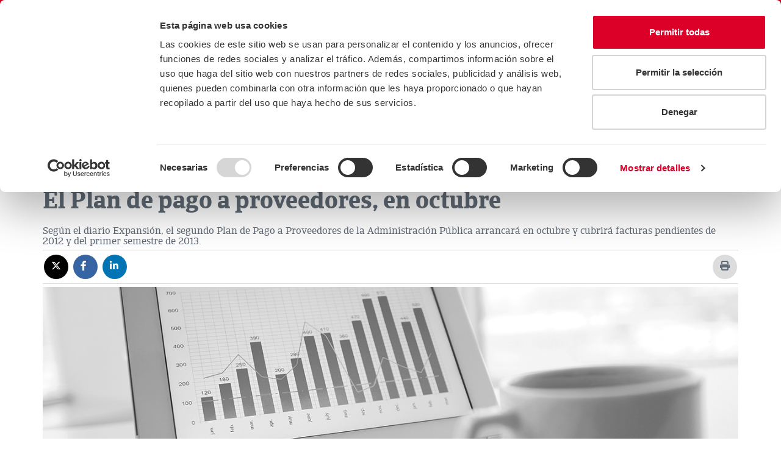

--- FILE ---
content_type: text/html;charset=UTF-8
request_url: https://www.creditoycaucion.es/es/cycnews/entorno/detalle/3114
body_size: 12911
content:
<!DOCTYPE html> <html lang="es"> <head> <meta http-equiv="X-UA-Compatible" content="IE=Edge" /> <meta http-equiv="Content-Type" content="text/html; charset=UTF-8" /> <meta name="viewport" content="width=device-width, initial-scale=1.0" /> <meta http-equiv="expires" content="0"> <meta http-equiv="pragma" content="no-cache"> <meta http-equiv="cache-control" content="no-cache"> <meta name="robots" content="index,follow"> <!-- MetaTags Standar --> <!-- Twitter Card data --> <meta name="twitter:card" content="summary_large_image" /> <meta name="twitter:site" content="@creditoycaucion" /> <meta name="twitter:title" content="El Plan de pago a proveedores, en octubre" /> <meta name="twitter:description" content="Según el diario Expansión, el segundo Plan de Pago a Proveedores de la Administración Pública arrancará en octubre y cubrirá facturas pendientes de 2012 y del primer semestre de 2013." /> <meta name="twitter:image" content="https://www.creditoycaucion.es/dam/jcr:d9659747-9638-4c1b-b4f5-333d356c268a/_Credito%20y%20Caucion%20Atradius_C_pos.png" /> <!-- Open Graph data --> <meta property="og:title" content="El Plan de pago a proveedores, en octubre" charset="UTF-8" /> <meta property="og:type" content="article" /> <meta property="og:image" content="https://www.creditoycaucion.es/dam/jcr:fdd1756a-e472-4a05-82ed-f1c027fe759c/CyC_logo_200x200_rgb.png" /> <meta property="og:description" content="Según el diario Expansión, el segundo Plan de Pago a Proveedores de la Administración Pública arrancará en octubre y cubrirá facturas pendientes de 2012 y del primer semestre de 2013." charset="UTF-8" /> <meta property="og:url" content="https://www.creditoycaucion.es/es/cycnews/entorno/detalle/3114" /> <meta property="og:site_name" content="Crédito y Caución" charset="UTF-8" /> <meta property="fb:admins" content="102347235717" /> <script type="application/ld+json"> { "@context": "https://schema.org", "@type": "NewsArticle", "url": "https://www.creditoycaucion.es/es/cycnews/entorno/detalle/3114", "publisher": { "@type": "Organization", "name": "Crédito y Caución", "logo": "https://www.creditoycaucion.es\/dam/jcr:4f085c70-cb81-42a6-95b1-ad07116a36c4/logo-credito-caucion.png" }, "headline": "Blog de Crédito y Caución", "datePublished": "2025-07-24T11:52:44.329+02:00", "author": "Crédito y Caución", "mainEntityOfPage": "https://www.creditoycaucion.es/es/cycnews/entorno/detalle/3114", "description": "Según el diario Expansión, el segundo Plan de Pago a Proveedores de la Administración Pública arrancará en octubre y cubrirá facturas pendientes de 2012 y del primer semestre de 2013.", "image": "https://www.creditoycaucion.es\/dam/jcr:4f085c70-cb81-42a6-95b1-ad07116a36c4/logo-credito-caucion.png" } </script> <link rel="canonical" href= "https://www.creditoycaucion.es/es/cycnews/entorno/detalle/3114" /> <meta name="description" content="El Plan de Pago a Proveedores inicia en octubre para saldar facturas pendientes de 2012 y el primer semestre de 2013, según Expansión."> <title>El Plan de pago a proveedores en octubre | CyC News</title> <link rel="icon" href="/.resources/statics/favicon.ico" /> <link rel = "preconnect" href = "https://www.google.es"> <link rel = "preconnect" href = "https://www.google.com"> <link rel = "preconnect" href = "https://www.google.fr"> <link rel = "preconnect" href = "https://www.google-analytics.com"> <link rel = "preconnect" href = "https://www.gstatic.com"> <link rel = "preconnect" href = "https://www.youtube.com"> <link rel = "preconnect" href = "https://s3-eu-west-1.amazonaws.com"> <link rel = "preconnect" href = "https://googleads.g.doubleclick.net"> <link rel = "preconnect" href = "https://fonts.gstatic.com"> <link rel = "preconnect" href = "https://i.ytimg.com"> <link rel = "preconnect" href = "https://www.googletagmanager.com"> <link rel = "preconnect" href = "https://www.googleadservices.com"> <link rel = "preconnect" href = "https://yt3.ggpht.com"> <link rel = "preconnect" href = "https://static.doubleclick.net"> <link rel = "preconnect" href = "https://stats.g.doubleclick.net"> <link rel="stylesheet" type="text/css" href="/.resources/statics/css/main.min.css" media="all" /> <link rel="stylesheet" type="text/css" href="/.resources/statics/css/header.min.css" media="all" /> <link rel="stylesheet" type="text/css" href="/.resources/statics/css/footer.min.css" media="all" /> <script src="/.resources/statics/js/main.js" type="text/plain" data-cookieconsent="necessary"></script> <script src="https://www.google.com/recaptcha/api.js" defer async></script> <script type="text/javascript"> window.addEventListener("load", function(event) { setTimeout(function() { /*Main init*/ Main.init(); }, 1000); }); </script> <!-- HTML5 shim and Respond.js for IE8 support of HTML5 elements and media queries --> <!--[if lt IE 9]> <script src="http://html5shim.googlecode.com/svn/trunk/html5.js"></script> <![endif]--> <script> $( document ).ready(function() { $("form").each(function() { var form = $( this ); form.submit(function( event ) { form.find('select').each(function() { var id = $(this).attr('id'); var idHidden ="Nombre" + id ; var seleccion = $(this).find("option:selected"); $('#' + idHidden).val(seleccion.text()); }); }); }); }); </script> <style> @media screen and (max-width: 768px) { .contacto-body .columna1, .contacto-body .columna2 , .contacto-body .columna3 , .contacto-body .columna4 { width: 100%; float: left; } } </style> <!-- Twitter Script --> <!-- <script type="text/javascript" async src="https://platform.twitter.com/widgets.js"></script> --> <!-- END Twitter Script --> <!-- Google Tag Manager --> <script>(function(w,d,s,l,i){w[l]=w[l]||[];w[l].push({'gtm.start': new Date().getTime(),event:'gtm.js'});var f=d.getElementsByTagName(s)[0], j=d.createElement(s),dl=l!='dataLayer'?'&l='+l:'';j.async=true;j.src= ' https://www.googletagmanager.com/gtm.js?id='+i+dl;f.parentNode.insertBefore(j,f); })(window,document,'script','dataLayer','GTM-WG5BMDL');</script> <!-- End Google Tag Manager --> <meta name="author" content="Crédito y Caución"> <meta name="publisher" content="Crédito y Caución"> <script type='text/javascript'> piAId = '1044793'; piCId = ''; piHostname = 'information.creditoycaucion.es'; (function() { function async_load(){ var s = document.createElement('script'); s.type = 'text/javascript'; s.src = ('https:' == document.location.protocol ? 'https://' : 'http://') + piHostname + '/pd.js'; var c = document.getElementsByTagName('script')[0]; c.parentNode.insertBefore(s, c); } async_load(); })(); </script> <!-- IpMeta must be included after Google Analytics --> <link rel="preload" as="script" href="https://ipmeta.io/plugin.js"> <script src="https://ipmeta.io/plugin.js"></script> <script> var data = provideGtmPlugin({ gtmEventKey: 'ipmeta_loaded', apiKey: '5a17c45a4afe87eabb88affe4326c29eaaa4a47e9c31c1c4dc95aafb8ac3e447', }); window.dataLayer = window.dataLayer || []; window.dataLayer.push(data); </script> <!-- Twitter Script --> <!-- <script type="text/javascript" async src="https://platform.twitter.com/widgets.js"></script> --> <!-- END Twitter Script --> <style> @media screen and (max-width: 768px) { .contacto-body .columna1, .contacto-body .columna2 , .contacto-body .columna3 , .contacto-body .columna4 { width: 100%; float: left; } } </style> <script> $( document ).ready(function() { $("form").each(function() { var form = $( this ); form.submit(function( event ) { form.find('select').each(function() { var id = $(this).attr('id'); var idHidden ="Nombre" + id ; var seleccion = $(this).find("option:selected"); $('#' + idHidden).val(seleccion.text()); }); }); }); }); </script> <style> .section-breadcrumb .breadcrumb >li a, .section-breadcrumb .breadcrumb >li span{ text-transform: none; } </style> <script id="Cookiebot" src=https://consent.cookiebot.com/uc.js data-cbid="212ffb69-0177-4b09-bf5a-75f61c53dddf" data-blockingmode="auto" data-culture="es" type="text/javascript"></script> <meta name="google-site-verification" content="Ehh_Xztt2XpDPA_xL4SLDtSX6W_-CmKcRGywkFcDggI" /> <script> window.addEventListener("load", function(event) { setTimeout(function() { var url = location.href, titulo = document.title; if (titulo!=null){ titulo = encodeURI(titulo.substring(0,titulo.lastIndexOf(" - "))); } Noticias.init(); Noticias.compartirRedesSociales(url,titulo); /*Noticias.mostarContenidoDerecha();*/ }, 1000); }); </script> </head> <body> <!-- Google Tag Manager (noscript) --> <noscript> <iframe src="https://www.googletagmanager.com/ns.html?id=GTM-WG5BMDL" title="Google Tag Manager Body Iframe" height="0" width="0" style="display:none;visibility:hidden"></iframe> </noscript> <!-- End Google Tag Manager (noscript) --> <header id="header" class="navbar navbar-default"> <div class="container-fluid d-none d-sm-block"> <nav class="top-header-nav" role="navigation" aria-label="Enlaces de cabecera"> <a href="/es" title="Logotipo de Crédito y Caución"> <img data-src="/dam/jcr:4f44c6b8-0d13-4123-9e10-18aa16935c9c/_Credito%20y%20Caucion%20Atradius_C_pos.svg" src="/dam/jcr:4f44c6b8-0d13-4123-9e10-18aa16935c9c/_Credito%20y%20Caucion%20Atradius_C_pos.svg" alt="CyC" title="CyC" aria-describedby="CyC" class="imagen-enlace lazyload logo"/> </a> <section class="campos-top-header"> <a class="tel" data-ico="telefono" href="tel:900 252 222" title="900 252 222">900 252 222</a> <a href="/es/solicitud-notas-prensa"" title="Prensa">Prensa</a> <a href="/es/contacto"" title="Contacto">Contacto</a> <a href="https://careers.atradius.com/en/spain"" title="Trabaja con nosotros">Trabaja con nosotros</a> <a href="/es/preguntas-frecuentes"" title="Preguntas frecuentes">Preguntas frecuentes</a> <div class="caja"> <label class="sr-only" id="elegirIdiomaLg-label" for="elegirIdiomaLg">Seleccionar idioma</label> <select id="elegirIdiomaLg" class="selector-idiomaRecibido" aria-label="Selector de idioma"> <option selected="" value="/es" aria-label="ES">ES</option> <option value="/pt" aria-label="PT">PT</option> <option value="/br" aria-label="BR">BR</option> </select> <a class="hide" href="https://www.creditoycaucion.es/pt">/pt</a><a class="hide" href="https://www.creditoycaucion.es/br">/br</a> </div> </section> <nav class="navbar-header" role="navigation" aria-label="Navegación principal"> <a class="navbar-brand" href="#" aria-label="Read more about the brand"></a> <button type="button" class="navbar-toggle collapsed" data-toggle="collapse" data-target="cyc-megadropdown-menu" aria-controls="cyc-megadropdown-menu" aria-expanded="false"> <span class="sr-only">Toggle navigation</span> <span class="icon-bar"></span> <span class="icon-bar"></span> <span class="icon-bar"></span> </button> <a class="navbar-brand" href="#" aria-label="Read more about the brand"></a> </nav> <nav class="collapse-cyc navbar-collapse" id="cyc-megadropdown-menu" role="navigation" aria-label="Menú principal"> <ul class="nav navbar-nav menu"> <li class="dropdown mega-dropdown" role="menu"> <div class="customLink dropdown-toggle" data-toggle="dropdown" title="La Compañía" tabindex='0' aria-haspopup='true' aria-expanded='false' role='menuitem'>La Compañía</div> <div class="dropdown-menu mega-dropdown-menu"> <div class="container-fluid"> <div class="row"> <div class="col-sm-6 col-md-7"> <div class="row"> <div class="col-sm-6"> <div class="titulo text-center"> <span>La Compañía</span> </div> </div> <div class="col-sm-6"> <ul> <li data icon="t"><a href="/es/compania" title="La Compañía" >La Compañía</a></li> <li data icon="t"><a href="/es/compania/nuestra-historia" title="Nuestra Historia" >Nuestra Historia</a></li> <li data icon="t"><a href="/es/compania/fortaleza-financiera" title="Fortaleza Financiera" >Fortaleza Financiera</a></li> <li data icon="t"><a href="/es/compania/dimension-internacional" title="Dimensión Internacional" >Dimensión Internacional</a></li> <li data icon="t"><a href="/es/compania/sostenibilidad" title="Sostenibilidad" >Sostenibilidad</a></li> <li data icon="t"><a href="/es/compania/empresas-vinculadas" title="Empresas Vinculadas" >Empresas Vinculadas</a></li> <li data icon="t"><a href="/es/compania/donde-estamos" title="Oficinas Centrales" >Oficinas Centrales</a></li> </ul> </div> </div> </div> <div class="col-sm-5 col-md-5"> <div class="row"> <div class="col-md-12 titulo space-children"> <span>¿Dónde estamos?</span> <a href="/es/compania/donde-estamos"><span>España, </span>Oficinas Centrales</a> <div><strong>Madrid</strong></div> <address><p>Calle M&eacute;ndez &Aacute;lvaro, 31. 28045 Madrid</p> </address> <div>914 326 300</div> </div> <div class="col-md-6 menu-mapa"> <img src="/dam/jcr:1edd1718-cdfc-4066-a117-55ba8cc76e40/fondo-mapa.png" alt="Aquí y en cualquier lugar del mundo, Crédito y Caución. " title="Aquí y en cualquier lugar del mundo, Crédito y Caución. " class="img-responsive" loading="lazy" /> </div> </div> </div> </div> </div> </div> </li> <li class="dropdown mega-dropdown"> <div class="customLink dropdown-toggle" data-toggle="dropdown" title="Productos y Servicios" tabindex='0' aria-haspopup='true' role='group, menuitemradio, menuitem, menuitemcheckbox, menu, separator'>Productos y Servicios</div> <div class="dropdown-menu mega-dropdown-menu"> <div class="container-fluid"> <div class="row"> <div class="col-md-4"> <div class="row"> <div class="col-sm-4 titulo"> <span class="newline-block">Seguro de Crédito</span> <a class="enlace-menu" href="/es/seguro-credito" title="Seguro de Crédito">Seguro de Crédito</a> </div> <div class="col-sm-8"> <ul> <li><a href="/es/seguro-credito/poliza-lider" data-uuid="339744aa-3080-48b9-b425-f611c58a0aee" title="Póliza Líder" >Póliza Líder</a></li> <li><a href="/es/seguro-credito/poliza-lider-plus" data-uuid="45663995-5e50-48c4-a40d-ced8d54170a5" title="Póliza Líder +" >Póliza Líder +</a></li> <li><a href="/es/seguro-credito/poliza-start" data-uuid="a4475d64-21c2-400a-bf33-b7f658645307" title="Póliza Start" >Póliza Start</a></li> <li><a href="/es/seguro-credito/pex" data-uuid="67bb851f-8fd8-450a-aff6-14330a261cc2" title="Póliza Pex" >Póliza Pex</a></li> <li><a href="/es/seguro-credito/poliza-bonus" data-uuid="db53984e-855f-4112-bf99-0e3792f5c719" title="Póliza Bonus" >Póliza Bonus</a></li> <li><a href="/es/seguro-credito/poliza-agil" data-uuid="07376544-9e6c-48cd-a18b-c84b0d7d1931" title="Póliza Ágil" >Póliza Ágil</a></li> </ul> </div> </div> </div> <div class="col-md-4"> <div class="row"> <div class="col-sm-4 titulo"> <span class="newline-block">Servicios</span> <a class="enlace-menu" href="/es/servicios" title="Servicios">Servicios</a> </div> <div class="col-sm-8"> <ul> <li><a href="/es/servicios/cycred-app" data-uuid="3e6d484d-1cdf-4cf9-8f20-91445655d131" title="CyCred App" >CyCred App</a></li> <li><a href="/es/servicios/cyc-contigo" data-uuid="f327488b-c2fa-44dd-b9af-586cbd2019bd" title="CyC Contigo - Formación para empresas" >CyC Contigo - Formación para empresas</a></li> <li><a href="/es/servicios/cyc-alerta" data-uuid="d4a61278-3b61-4bfc-a3d0-0118b9cfd576" title="Alerta - Gestión de cobro" >Alerta - Gestión de cobro</a></li> <li><a href="/es/servicios/cycash" data-uuid="137171aa-9896-4806-bee2-e816213a3923" title="CyCash - Adelanto Indemnizaciones" >CyCash - Adelanto Indemnizaciones</a></li> <li><a href="/es/servicios/cycomex" data-uuid="c25612f6-8888-441d-bd49-efcd0596bdef" title="CyComex - Internacionalización empresas" >CyComex - Internacionalización empresas</a></li> <li><a href="/es/servicios/cycred-view" data-uuid="de43427b-c340-410d-a124-07cbf81a7107" title="View - Análisis financiero" >View - Análisis financiero</a></li> <li><a href="/es/servicios/cycred-crm" data-uuid="5622314c-6490-489b-a87e-f29519e0a1ef" title="CyCred CRM - Gestión de clientes" >CyCred CRM - Gestión de clientes</a></li> <li><a href="/es/servicios/cyc-target" data-uuid="9696bc0c-0060-414d-bf3e-b456488f2acd" title="Target - Opinión de riesgo" >Target - Opinión de riesgo</a></li> <li><a href="/es/servicios/cyc-bot" data-uuid="f86371b1-7377-4321-a355-55daa58ee280" title="Bot - Recordatorios de pago" >Bot - Recordatorios de pago</a></li> <li><a href="/es/servicios/cyc-energy" data-uuid="11a8994e-13c9-4d1a-b7c0-44b18944b62d" title="Energy - Financiación no bancaria" >Energy - Financiación no bancaria</a></li> <li><a href="/es/servicios/integraciones" data-uuid="1037e29c-ac3e-4abe-8042-7ded28403ed1" title="Link – Sistema integrado de gestión" >Link – Sistema integrado de gestión</a></li> <li><a href="/es/servicios/becyc" data-uuid="96c63597-b22c-4633-89ae-6c9f3988e815" title="BeCyC" >BeCyC</a></li> <li><a href="/es/servicios/cycred-maps" data-uuid="08e4e255-68c9-457a-9d80-f9c4c41d9cae" title="Maps - Encuentra nuevos clientes" >Maps - Encuentra nuevos clientes</a></li> <li><a href="/es/servicios/software-gestion-comercial" data-uuid="d22f1804-5fc5-40ec-9bbd-0002583ea079" title="ERP SAGE - Software Gestión Comercial" >ERP SAGE - Software Gestión Comercial</a></li> </ul> </div> </div> </div> <div class="col-md-4"> <div class="row"> <div class="col-sm-4 titulo"> <span class="newline-block">Seguro de Caución</span> <a class="enlace-menu" href="/es/seguro-caucion" title="Seguro de Caución">Seguro de Caución</a> </div> <div class="col-sm-8"> <ul> <li><a href="/es/seguro-caucion/tipos" data-uuid="3b735c58-3dce-413a-a4b6-8ab07cf67701" title="Tipos de Seguro de Caución" >Tipos de Seguro de Caución</a></li> <li><a href="/es/seguro-caucion/licitaciones-contratos-publicos" data-uuid="12958371-a1cc-4454-ade1-fac25e7d1b96" title="Licitaciones y Contratos Sector Público" >Licitaciones y Contratos Sector Público</a></li> <li><a href="/es/seguro-caucion/agentes-inmobiliarios" data-uuid="6b14303a-95fa-4c65-b7a3-38e6936c304b" title="Agentes Inmobiliarios" >Agentes Inmobiliarios</a></li> <li><a href="/es/seguro-caucion/cuadernos-ata" data-uuid="2d78da18-aee0-4d81-80a7-e9e740d236e8" title="Cuadernos ATA" >Cuadernos ATA</a></li> <li><a href="/es/seguro-caucion/aduanero" data-uuid="1d1e4fd1-292b-4f2c-b7bf-cfd060d7a665" title="Aduanas" >Aduanas</a></li> <li><a href="/es/seguro-caucion/residuos-construccion" data-uuid="0fc2cede-bc4f-4e89-b428-e0549ead8fe4" title="Residuos de construcción" >Residuos de construcción</a></li> <li><a href="/es/seguro-caucion/licencias-municipales" data-uuid="78e9227f-20fa-4a19-a732-4edc1e713b97" title="Licencias Municipales" >Licencias Municipales</a></li> <li><a href="/es/seguro-caucion/fega" data-uuid="443edb35-2dbd-4450-bed6-2dca77bd2fb0" title="Seguros de Caución para el Fondo Español de Garantía Agraria (FEGA)" >Seguros de Caución para el Fondo Español de Garantía Agraria (FEGA)</a></li> <li><a href="/es/seguro-caucion/contratos-internacionales" data-uuid="27b7e14a-74e9-48dd-b798-41844791d0df" title="Contratos Internacionales" >Contratos Internacionales</a></li> <li><a href="/es/seguro-caucion/subvenciones" data-uuid="36ed2454-3f8c-47f1-9cdb-9200c16dd7d3" title="Subvenciones" >Subvenciones</a></li> <li><a href="/es/seguro-caucion/punto-de-conexion" data-uuid="2eae3f31-9273-48f8-a32e-3c967ce4a8ec" title="Energías Renovables" >Energías Renovables</a></li> <li><a href="/es/seguro-caucion/traslado-transfronterizo-de-residuos" data-uuid="aec1468a-6f17-4380-87bc-dd31a0b49704" title="Traslado transfronterizo de residuos" >Traslado transfronterizo de residuos</a></li> <li><a href="/es/seguro-caucion/contratos-privados" data-uuid="daf2a7b2-aea2-479c-893c-009b56459388" title="Contratos privados" >Contratos privados</a></li> </ul> </div> </div> </div> </div> </div> </div> </li> <li> <a href="/es/comparador-seguros" title="Comparador de seguros">Comparador de seguros</a> </li> <li> <a href="/es/cycnews" target="" title="Actualidad">Actualidad</a> </li> <li> <a href="/es/blog" target="" title="Blog">Blog</a> </li> <li> <a href="/es/empresas-bandera" target="" title="Empresas Bandera">Empresas Bandera</a> </li> <li> <a href="/es/youngeconomy" target="" title="#YoungEconomy">#YoungEconomy</a> </li> <li class="dropdown mega-dropdown area-cliente"> <div class="customLink dropdown-toggle" data-toggle="dropdown" title="Área Cliente" tabindex='0' aria-haspopup='true' role='group, menuitemradio, menuitem, menuitemcheckbox, menu, separator'>Área Cliente</div> <div class="dropdown-menu mega-dropdown-menu"> <div class="container-fluid"> <div class="row"> <div class="col-md-12"> <div id="enlacesAreaCliente" class="row"> <div class="col-sm-4"> <div class="titulo text-center"> <span class="newline-block">Área Clientes</span> </div> </div> <div class="col-sm-4"> <ul> <li><a href="javascript:void(0)" data-url="https://www.creditoycaucion.es/appcycred/index.jsp?IDIOMA=CASTELLANO" data-href="" data-uuid="59f0e076-f27e-4603-897d-60984bf2f7b6" title="CyCred" >CyCred</a></li> <li><a href="javascript:void(0)" data-url="https://www.creditoycaucion.es/Gina30/logon.jsp" data-href="" data-uuid="d5c09973-ccfb-40cd-8c3c-49241add064f" title="Gin - A 4.0" >Gin - A 4.0</a></li> <li><a href="javascript:void(0)" data-url="https://www.creditoycaucion.es/CaucionWeb/" data-href="" data-uuid="1c6ba33b-857e-430d-86e4-e103e4320b44" title="CyCaucion" >CyCaucion</a></li> </ul> </div> <div class="col-sm-4"> <ul> <li><a href="javascript:void(0)" data-url="https://www.creditoycaucion.es/SIBWeb/logon.jsp" data-href="" data-uuid="974288b9-3584-49d8-8c12-b7045d3160e4" title="CyCred Beneficiarios" >CyCred Beneficiarios</a></li> <li><a href="javascript:void(0)" data-url="https://www.creditoycaucion.es/CyCLetradosWeb/login.jsp" data-href="" data-uuid="52213621-74bb-47c4-b8e0-fa6162629af2" title="CyC Letra" >CyC Letra</a></li> <li><a href="javascript:void(0)" data-url="https://www.cycomex.es" data-href="" data-uuid="e1a91efd-2c2a-40d9-aabe-eb001eb0c7ec" title="CyComex" >CyComex</a></li> </ul> </div> </div> </div> </div> </div> </div> </li> <li class="lupa"> <form id="formBuscador" action="/es/buscador" method="GET" role="search"> <label class="sr-only" for="criterioBusqueda">Criterio de búsqueda</label> <input id="criterioBusqueda" name="criterioBusqueda" placeholder="Buscar..." class="lupa-input" oninvalid="setCustomValidity('Completa este campo')" oninput="setCustomValidity('')" required="true" value="" type="text" autocomplete="off" role="search"> <button style="border:none" type="submit" id="" class="lupa-btn" aria-label="Icono de lupa"></button> </form> </li> </ul> </nav> </div> <div class="container-fluid d-block d-sm-none"> <div class="navbar-header"> <a class="navbar-brand" href="/es" title="Crédito y Caución"> <img data-src="/dam/jcr:4f44c6b8-0d13-4123-9e10-18aa16935c9c/_Credito%20y%20Caucion%20Atradius_C_pos.svg" alt="Crédito y Caución" title="CyC" class="logo lazyload"/> </a> <div class="telf"> <a class="tel" data-icon="k" href="tel:900 252 222" title="900 252 222" aria-label="Llamar al 900 252 222"></a> </div> <label class="sr-only" id="elegirIdiomaXs-label" for="elegirIdiomaXs">Seleccionar idioma</label> <select id="elegirIdiomaXs" class="select-lang" name="idioma" aria-labelledby="elegirIdiomaXs-label"> <option selected="" value="/es">ES</option> <option value="/pt">PT</option> <option value="/br">BR</option> </select> <button data-toggle="collapse-side" data-target=".side-collapse" data-target-2=".side-collapse-container" type="button" class="navbar-toggle pull-right" aria-expanded="false"> <span class="sr-only">Alternar menú lateral</span> <span class="icon-bar"></span> <span class="icon-bar"></span> <span class="icon-bar"></span> </button> </div> <div class="navbar-inverse side-collapse"> <nav role="navigation" class="navbar-collapse" aria-label="Menú principal"> <ul class="nav navbar-nav sm-collapsible" data-smartmenus-id="111"> <li> <a href="#" class="has-submenu" aria-haspopup="true" aria-expanded="false">La Compañía<span class="caret navbar-toggle sub-arrow"></span></a> <ul class="dropdown-menu" role="group" aria-hidden="true" aria-expanded="false" style="width: auto; display: none;"> <li><a href="/es/compania" title="La Compañía" >La Compañía</a></li> <li><a href="/es/compania/nuestra-historia" title="Nuestra Historia" >Nuestra Historia</a></li> <li><a href="/es/compania/fortaleza-financiera" title="Fortaleza Financiera" >Fortaleza Financiera</a></li> <li><a href="/es/compania/dimension-internacional" title="Dimensión Internacional" >Dimensión Internacional</a></li> <li><a href="/es/compania/sostenibilidad" title="Sostenibilidad" >Sostenibilidad</a></li> <li><a href="/es/compania/empresas-vinculadas" title="Empresas Vinculadas" >Empresas Vinculadas</a></li> <li><a href="/es/compania/donde-estamos" title="Oficinas Centrales" >Oficinas Centrales</a></li> </ul> </li> <li class="divider"> <hr role="separator" aria-orientation="horizontal"> </li> <li class=""> <a href="#" class="has-submenu" aria-haspopup="true" aria-expanded="false">Productos y Servicios<span class="caret navbar-toggle sub-arrow"></span></a> <ul class="dropdown-menu" role="group" aria-hidden="true" aria-expanded="false" style="width: auto; display: none;"> <li class=""> <a href="#" class="has-submenu" aria-haspopup="true" aria-expanded="false">Seguro de Crédito <span class="caret navbar-toggle sub-arrow"></span></a> <ul class="dropdown-menu" role="group" aria-hidden="true" aria-expanded="false" style="width: auto; display: none;"> <li><a href="/es/seguro-credito" title="Seguro de Crédito">Ver Seguro de Crédito</a></li> <li><a href="/es/seguro-credito/poliza-lider" title="Póliza Líder" >Póliza Líder</a></li> <li><a href="/es/seguro-credito/poliza-lider-plus" title="Póliza Líder +" >Póliza Líder +</a></li> <li><a href="/es/seguro-credito/poliza-start" title="Póliza Start" >Póliza Start</a></li> <li><a href="/es/seguro-credito/pex" title="Póliza Pex" >Póliza Pex</a></li> <li><a href="/es/seguro-credito/poliza-bonus" title="Póliza Bonus" >Póliza Bonus</a></li> <li><a href="/es/seguro-credito/poliza-agil" title="Póliza Ágil" >Póliza Ágil</a></li> </ul> </li> <li role="separator" class="divider"></li> <li class=""> <a href="#" class="has-submenu" aria-haspopup="true" aria-expanded="false">Servicios <span class="caret navbar-toggle sub-arrow"></span></a> <ul class="dropdown-menu" role="group" aria-hidden="true" aria-expanded="false" style="width: auto; display: none;"> <li><a href="/es/servicios" title="Servicios">Ver Servicios</a></li> <li><a href="/es/servicios/cycred-app" title="CyCred App" >CyCred App</a></li> <li><a href="/es/servicios/cyc-contigo" title="CyC Contigo - Formación para empresas" >CyC Contigo - Formación para empresas</a></li> <li><a href="/es/servicios/cyc-alerta" title="Alerta - Gestión de cobro" >Alerta - Gestión de cobro</a></li> <li><a href="/es/servicios/cycash" title="CyCash - Adelanto Indemnizaciones" >CyCash - Adelanto Indemnizaciones</a></li> <li><a href="/es/servicios/cycomex" title="CyComex - Internacionalización empresas" >CyComex - Internacionalización empresas</a></li> <li><a href="/es/servicios/cycred-view" title="View - Análisis financiero" >View - Análisis financiero</a></li> <li><a href="/es/servicios/cycred-crm" title="CyCred CRM - Gestión de clientes" >CyCred CRM - Gestión de clientes</a></li> <li><a href="/es/servicios/cyc-target" title="Target - Opinión de riesgo" >Target - Opinión de riesgo</a></li> <li><a href="/es/servicios/cyc-bot" title="Bot - Recordatorios de pago" >Bot - Recordatorios de pago</a></li> <li><a href="/es/servicios/cyc-energy" title="Energy - Financiación no bancaria" >Energy - Financiación no bancaria</a></li> <li><a href="/es/servicios/integraciones" title="Link – Sistema integrado de gestión" >Link – Sistema integrado de gestión</a></li> <li><a href="/es/servicios/becyc" title="BeCyC" >BeCyC</a></li> <li><a href="/es/servicios/cycred-maps" title="Maps - Encuentra nuevos clientes" >Maps - Encuentra nuevos clientes</a></li> <li><a href="/es/servicios/software-gestion-comercial" title="ERP SAGE - Software Gestión Comercial" >ERP SAGE - Software Gestión Comercial</a></li> </ul> </li> <li role="separator" class="divider"></li> <li class=""> <a href="#" class="has-submenu" aria-haspopup="true" aria-expanded="false">Seguro de Caución <span class="caret navbar-toggle sub-arrow"></span></a> <ul class="dropdown-menu" role="group" aria-hidden="true" aria-expanded="false" style="width: auto; display: none;"> <li><a href="/es/seguro-caucion" title="Seguro de Caución">Ver Seguro de Caución</a></li> <li><a href="/es/seguro-caucion/tipos" title="Tipos de Seguro de Caución" >Tipos de Seguro de Caución</a></li> <li><a href="/es/seguro-caucion/licitaciones-contratos-publicos" title="Licitaciones y Contratos Sector Público" >Licitaciones y Contratos Sector Público</a></li> <li><a href="/es/seguro-caucion/agentes-inmobiliarios" title="Agentes Inmobiliarios" >Agentes Inmobiliarios</a></li> <li><a href="/es/seguro-caucion/cuadernos-ata" title="Cuadernos ATA" >Cuadernos ATA</a></li> <li><a href="/es/seguro-caucion/aduanero" title="Aduanas" >Aduanas</a></li> <li><a href="/es/seguro-caucion/residuos-construccion" title="Residuos de construcción" >Residuos de construcción</a></li> <li><a href="/es/seguro-caucion/licencias-municipales" title="Licencias Municipales" >Licencias Municipales</a></li> <li><a href="/es/seguro-caucion/fega" title="Seguros de Caución para el Fondo Español de Garantía Agraria (FEGA)" >Seguros de Caución para el Fondo Español de Garantía Agraria (FEGA)</a></li> <li><a href="/es/seguro-caucion/contratos-internacionales" title="Contratos Internacionales" >Contratos Internacionales</a></li> <li><a href="/es/seguro-caucion/subvenciones" title="Subvenciones" >Subvenciones</a></li> <li><a href="/es/seguro-caucion/punto-de-conexion" title="Energías Renovables" >Energías Renovables</a></li> <li><a href="/es/seguro-caucion/traslado-transfronterizo-de-residuos" title="Traslado transfronterizo de residuos" >Traslado transfronterizo de residuos</a></li> <li><a href="/es/seguro-caucion/contratos-privados" title="Contratos privados" >Contratos privados</a></li> </ul> </li> </ul> </li> <li class="divider"> <hr role="separator" aria-orientation="horizontal"> </li> <li> <a href="/es/cycnews" target="" title="Actualidad">Actualidad</a> </li> <li class="divider"> <hr role="separator" aria-orientation="horizontal"> </li> <li> <a href="/es/blog" target="" title="Blog">Blog</a> </li> <li class="divider"> <hr role="separator" aria-orientation="horizontal"> </li> <li> <a href="/es/empresas-bandera" target="" title="Empresas Bandera">Empresas Bandera</a> </li> <li class="divider"> <hr role="separator" aria-orientation="horizontal"> </li> <li> <a href="/es/youngeconomy" target="" title="#YoungEconomy">#YoungEconomy</a> </li> <li class="divider"> <hr role="separator" aria-orientation="horizontal"> </li> <li> <a href="/es/comparador-seguros" target="" title="Comparador de seguros">Comparador de seguros</a> </li> <li class="divider"> <hr role="separator" aria-orientation="horizontal"> </li> <li> <a href="#" class="has-submenu" aria-haspopup="true" aria-expanded="false">Área Cliente<span class="caret navbar-toggle sub-arrow"></span></a> <ul class="dropdown-menu" role="group" aria-hidden="true" aria-expanded="false" style="width: auto; display: none;"> <li><a target="_blank" href="https://www.creditoycaucion.es/appcycred/index.jsp?IDIOMA=CASTELLANO" title="CyCred" >CyCred</a></li> <li><a target="_blank" href="https://www.creditoycaucion.es/Gina30/logon.jsp" title="Gin - A 4.0" >Gin - A 4.0</a></li> <li><a target="_blank" href="https://www.creditoycaucion.es/CaucionWeb/" title="CyCaucion" >CyCaucion</a></li> <li><a target="_blank" href="https://www.creditoycaucion.es/SIBWeb/logon.jsp" title="CyCred Beneficiarios" >CyCred Beneficiarios</a></li> <li><a target="_blank" href="https://www.creditoycaucion.es/CyCLetradosWeb/login.jsp" title="CyC Letra" >CyC Letra</a></li> <li><a target="_blank" href="https://www.cycomex.es" title="CyComex" >CyComex</a></li> </ul> </li> <li class="divider"> <hr role="separator" aria-orientation="horizontal"> </li> <li> <a href="/es/solicitud-notas-prensa" target="" title="Prensa">Prensa</a> </li> <li class="divider"> <hr role="separator" aria-orientation="horizontal"> </li> <li> <a href="/es/contacto" target="" title="Contacto">Contacto</a> </li> <li class="divider"> <hr role="separator" aria-orientation="horizontal"> </li> </ul> </nav> </div> </div> </header> <script type="application/ld+json"> { "@context": "https://schema.org", "@type": "BreadcrumbList", "itemListElement": [ { "@type": "ListItem", "position": 1, "name": "Crédito y Caución ", "item": "https://www.creditoycaucion.es/es" }, { "@type": "ListItem", "position": 2, "name": "CyC News", "item": "https://www.creditoycaucion.es/es/cycnews" }, { "@type": "ListItem", "position": 3, "name": "Entorno Económico", "item": "https://www.creditoycaucion.es/es/cycnews/entorno" }, { "@type": "ListItem", "position": 4, "name": "El Plan de pago a proveedores, en octubre" } ] } </script><section class="section-breadcrumb"> <div class="container-fluid"> <div class="row"> <div class="col-xs-12"> <ol class="breadcrumb"> <li><a href="/es" title="Crédito y Caución ">Crédito y Caución </a></li> <li><a href="/es/cycnews" title="CyC News">CyC News</a></li> <li><a href="/es/cycnews/entorno" title="Entorno Económico">Entorno Económico</a></li> <li class="active"><span>El Plan de pago a proveedores, en octubre</span></li> </ol> </div> </div> </div> </section> <section class="bloque-noticia bloqueInformacion"> <div class="container"> <div class="row"> <div class="col-md-12 noticias-titular"> <div class="categoria"> <a href="/es/cycnews/entorno/detalle" >Entorno Económico</a> </div> <h1> El Plan de pago a proveedores, en octubre </h1> <div class="entradilla-detalle"> Según el diario Expansión, el segundo Plan de Pago a Proveedores de la Administración Pública arrancará en octubre y cubrirá facturas pendientes de 2012 y del primer semestre de 2013. </div> </div> </div> <div class="col-md-12 share-rrss-bar"> <a id="btnShareTw" class="btn-share" href="javascript:shareOnX();" title="X" aria-label="Compartir en X" alt="Compartir noticia en X"><i class="fa-brands fa-x-twitter x-twitter-news"></i></a> <a id="btnShareFb" class="btn-share" href="javascript:shareOnFacebook();" title="Facebook" aria-label="Compartir en Facebook" alt="Compartir noticia en Facebook"><i class="fa fa-facebook"></i></a> <a id="btnShareLkd" class="btn-share" href="javascript:shareOnLinkedin();" title="linkedin" aria-label="Compartir en Linkedin" alt="Compartir notitica en Linkedin"><i class="fa fa-linkedin"></i></a> <script> function shareOnX() { }; function shareOnFacebook() { }; function shareOnLinkedin() { }; </script> <a id="btnPrint" class="btn-share" href=""> <span class="sr-only">Imprimir la noticia</span> <i class="fa fa-print" aria-hidden="true"></i> </a> </div> <div class="row"> <div class="col-md-12 noticias-central"> <img class="img-responsive lazyload" src="/dam/jcr:3510c9eb-2aab-45d1-b686-f41b3927a3e0/entornoEconomico-banner.jpg" alt="Analisis Credito y Caución" title="Analisis Credito y Caución"> </div> </div> <div class="row"> <div class="col-md-8"> <div class=" row"> <div class="col-md-3 lugar-fecha"> <div class="lugar-fecha-info"> <span>Madrid</span> - 07-jun.-2013 </div> </div> <div class="col-md-9 noticias-cuerpo"> <div class="noticia-cuerpo-info"> <p> <span></span> </p> <table border="0"> <tbody> <tr> <td><font size="2" face="Arial"> <p style="MARGIN: 0cm 0cm 10pt" class="MsoNormal"> <!--?xml:namespace prefix = o ns = "urn:schemas-microsoft-com:office:office" /--> <o:p> <font size="2" face="Arial"><font size="2" face="Arial"><a href="javascript:PopUp2('http://www.creditoycaucion.es/es/productos/seguro-credito/formulario-credito.html?utm_source=comunicacion&amp;utm_medium=todos&amp;utm_campaign=trf-comunicacion');"><img src="/dam/jcr:7dc4102b-1f10-4725-b304-bbe581881c13/90-3-ICM4-CMLS14-CM_WEB_CYCNEWS59-26-A1001001A12C22B81933F4156318-A12C22B81933F415631-14-1047_0"></a></font></font> </o:p></p></font> <p style="MARGIN: 0cm 0cm 10pt" class="MsoNormal"><font size="2" face="Arial">Según el diario Expansión, que cita fuentes del Gobierno, Hacienda última los detalles del segundo Plan de Proveedores, que arrancará en octubre y se<span style="mso-spacerun: yes">&nbsp; </span>aplicará a facturas de todo 2012 y hasta 1 de junio de 2013. El tipo de interés que deberán pagar las administraciones por el préstamo, siempre según Expansión, estará entre el 3,5% y el 4%, sensiblemente menor al entorno del 6% aplicado en 2012. El Plan de 2012 tuvo una dotación de 30.000 euros de los que se consumieron 27.300 millones. El de 2013 se situará, siempre según las fuentes del diario económico, entre los 15.000 millones y los 20.000 millones.</font></p></td> </tr> </tbody> </table> </div> </div> </div> </div> <div class="col-md-4 panel-derecho-detalle"> <div class="row"> <div class="col-sm-6 col-md-12"> <div class="panel panel-default timeline-twiter"> <div id="twitter" class=""> </div> </div> <script> function addTwitter() { var twitter = document.getElementById("twitter"); twitter.setAttribute('class','panel-body'); var script = document.createElement('script'); script.setAttribute('src','https://platform.twitter.com/widgets.js'); script.setAttribute('async', ''); twitter.appendChild(script); twitter.innerHTML = '<a class="twitter-timeline" href="https://twitter.com/creditoycaucion" data-widget-id="401261313273233408">Tweets from https://twitter.com/creditoycaucion</a>'; } window.addEventListener("load", function(event) { setTimeout(function() { addTwitter(); }, 1000); }); </script> </div> </div> </div> </div> </div> </section> <section class="bloque-informado"> <div class="container-fluid"> <div class="row"> <div class="col-md-5"> <p>Manténgase informado.<span>Únase a nuestra Newsletter</span></p> </div> <div class="col-md-7"> <form id="mc-embedded-subscribe-form" action="//creditoycaucion.us7.list-manage.com/subscribe/post?u=6e80a001fed29014a95f31e0e&amp;id=87bbb893e8" method="post" name="mc-embedded-subscribe-form" target="_blank" novalidate="novalidate"> <input type="hidden" name="csrf" value="quTD8KtfnUjXZ7s7cR2L7EG4hCfQidCB51kbOga5_ic8CDFi9TLoFA2uY4x1pYoe5roI-FZkwDR4KuovTEyudQ:AAABm9jIZpI:6acz9nUZru90zE-DCxr_xg" /> <div class="input-group news-group"> <label class="sr-only" for="mce-EMAIL">Correo electrónico</label> <input type="email" name="EMAIL" id="mce-EMAIL" class="form-control news-input" placeholder="Inserte su correo electrónico" required="" aria-required="true"> <span class="input-group-btn"> <button name="subscribe" id="mc-embedded-subscribe" class="btn btn-default news-btn" type="submit">Enviar</button> </span> </div> <div class="form-group-error"></div> </form> </div> </div> </div> </section> <script> window.addEventListener("load", function(event) { setTimeout(function() { /*Mailchip init*/ window.fnames = new Array(); window.ftypes = new Array(); fnames[0]='EMAIL'; ftypes[0]='email'; var campoObligatorio="Este campo es obligatorio."; var correoInvalido="Por favor, escribe una dirección de correo válida"; Main.validarNewslwtter($('#mc-embedded-subscribe-form'), campoObligatorio, correoInvalido); }, 1000); }); </script> <footer id="footer"> <div class="container-fluid"> <div class="row"> <div class="col-md-7"> <ul class="le-llamamos"> <li> <div class="col-sm- contacto "> <a data-ico="ubicacionBlanco" href="/es/compania/donde-estamos" title="Dónde estamos"> Dónde estamos </a> </div> </li> <li> <div class="col-sm- contacto "> <a data-ico="lupaIzda" href="/es/comparador-seguros" title="Comparador de seguros"> Comparador de seguros </a> </div> </li> <li> <div class="col-sm- contacto "> <a data-ico="ubicacionBlanco" href="https://group.atradius.com/contact-us/" target="_blank" title="Atradius en el mundo"> Atradius en el mundo </a> </div> </li> </ul> </div> <div class="col-md-5"> <ul class="redes"> <li> <a data-ico="x-twitter" href="https://twitter.com/creditoycaucion" target="_blank" title="twitter" rel="me">twitter</a></li> <li> <a data-ico="facebook" href="https://www.facebook.com/creditoycaucion" target="_blank" title="facebook" rel="me">Facebook</a></li> <li> <a data-ico="linkedin" href="https://www.linkedin.com/company/credito-y-caucion" target="_blank" title="linkedin" rel="me">Linkedin</a></li> <li> <a data-ico="youtube" href="https://www.youtube.com/CreditoyCaucion" target="_blank" title="youtube" rel="me">Youtube</a></li> <li> <a data-ico="instagram" href="https://www.instagram.com/creditoycaucion/" target="_blank" title="instagram" rel="me">Instagram</a></li> <li> <a data-ico="rss" href="/es/rss" target="_blank" title="rss" rel="me">rss</a></li> </ul> </div> </div> <div class="row contenedor-footer-lista"> <div class="col-sm-8 footer-listas"> <ul class="lista1"> <li> <a href="/es/compania"" title="LA COMPAÑÍA">LA COMPAÑÍA</a> </li> <li> <a href="/es/cycnews/actualidad"" title="ACTUALIDAD">ACTUALIDAD</a> </li> <li> <a href="/es/contacto"" title="CONTACTO">CONTACTO</a> </li> </ul> <ul class="lista2"> <li class="hidden-xs"> Crédito y Caución © 2026 </li> <li> <a href="/es/aviso-legal"" title="Aviso legal">Aviso legal</a> </li> <li> <a href="/es/disclaimer"" title="Disclaimer">Disclaimer</a> </li> <li> <a href="/es/declaracion-de-privacidad"" title="Declaración de privacidad">Declaración de privacidad</a> </li> <li> <a href="/es/canal-denuncias"" title="Canal de denuncias">Canal de denuncias</a> </li> <li> <a href="/es/rgpd"" title="RGPD">RGPD</a> </li> <li> <a href="/es/politicas-cookies"" title="Política de Cookies">Política de Cookies</a> </li> <li> <a href="/es/consejos-de-seguridad-informatica"" title="Consejos de seguridad">Consejos de seguridad</a> </li> <li> <a href="/es/soporte-software-gestion-comercial"" title="Soporte Software Gestión Comercial">Soporte Software Gestión Comercial</a> </li> <li> <a href="/es/trabaje-nosotros"" title="Trabaja con nosotros">Trabaja con nosotros</a> </li> <li> <a href="/es/Politica-de-privacidad-CyCred-App"" title="Política de privacidad CyCred App">Política de privacidad CyCred App</a> </li> <li> <a href="/es/informacion-corporativa-delegacio-principat-andorra"" title="Delegació Principat d’Andorra">Delegació Principat d’Andorra</a> </li> <li> <a href="/es/mapa-web"" title="Mapa Web">Mapa Web</a> </li> <li> <a href="https://www.creditoycaucion.es/es/empresas-bandera" target="_blank"" title="Empresas Bandera">Empresas Bandera</a> </li> <li> <a href="https://www.creditoycaucion.es/es/twecos" target="_blank"" title="Twecos">Twecos</a> </li> <li> <a href="/es/glosario"" title="Glosario">Glosario</a> </li> <li> <a href="/es/exporta-tu-empresa" title="Exporta tu empresa">Exporta tu empresa</a> </li> <li class="visible-xs"> Crédito y Caución © 2026 </li> </ul> </div> <div class="col-sm-4 logo-co"> <a href="https://www.gco.com/" target="_blank" title=" logo-catalana"> <img data-src="/dam/jcr:1d79f50b-24dd-467c-9d26-dff43d4b0117/logo-gco.png" src="/dam/jcr:1d79f50b-24dd-467c-9d26-dff43d4b0117/logo-gco.png" alt="Grupo Catalana Occidente" title="Grupo Catalana Occidente" aria-describedby="Grupo Catalana Occidente" class="imagen-enlace lazyload "/> </a> </div> </div> <div class="modal fade" id="modalLlamada" tabindex="-1" role="dialog" aria-labelledby="myModalLabel" style="display: none;"> <div class="modal-dialog" role="document"> <div class="modal-content"> <form id="formularioLlamenos" method="post" action="" enctype="multipart/form-data" > <input type="hidden" name="csrf" value="quTD8KtfnUjXZ7s7cR2L7EG4hCfQidCB51kbOga5_ic8CDFi9TLoFA2uY4x1pYoe5roI-FZkwDR4KuovTEyudQ:AAABm9jIZpI:6acz9nUZru90zE-DCxr_xg" /> <div class="modal-header"> <button type="button" class="close" data-dismiss="modal" aria-label="Close"><span aria-hidden="true">×</span></button> <p class="modal-title">SI AÚN NO ES CLIENTE, ¿QUIERE QUE LE LLAMEMOS?</p> </div> <div class="modal-body"> <div class="form-group margin-top-15"> <p> Si quiere ampliar información, sólo tiene que completar su nombre y teléfono y le llamaremos. Muchas gracias por confiar en Crédito y Caución.Importante: Rellenado este formulario estás solicitando una llamada comercial a Atradius Crédito y Caución SAU para conocer sus productos y servicios. <div class="text"> </div><!-- end text --> <div class="form-wrapper" > <div class="form-item-hidden"> <input type="hidden" name="mgnlModelExecutionUUID" value="cdae01b5-b63c-4cc0-9b2d-9b4f69ca5016" /> <input type="hidden" name="field" value="" /> </div><!-- end form-item-hidden --> <fieldset> <legend class="sr-only">Datos del formulario</legend> <div class="form-row" > <label for="First_Name_tw"> <span> Nombre <dfn title="required">*</dfn> </span> </label> <input name="First_Name_tw" id="First_Name_tw" required autocomplete="off" type="text" value="" /> </div><!-- end class="form-row" --> <div class="form-row" > <label for="Last_Name_tw"> <span> Apellidos <dfn title="required">*</dfn> </span> </label> <input name="Last_Name_tw" id="Last_Name_tw" required autocomplete="off" type="text" value="" /> </div><!-- end class="form-row" --> <div class="form-row" > <label for="Phone_tw"> <span> Teléfono: (9 dígitos sin espacios) <dfn title="required">*</dfn> </span> </label> <input name="Phone_tw" id="Phone_tw" required autocomplete="off" type="text" value="" /> </div><!-- end class="form-row" --> <div class="form-row" > <label for="Nif_tw"> <span> CIF / DNI <dfn title="required">*</dfn> </span> </label> <input name="Nif_tw" id="Nif_tw" placeholder="Ej:A11111111 o 11111111A" required autocomplete="off" type="text" value="" /> </div><!-- end class="form-row" --> <div class="form-row" > <label for="email_tw"> <span> Email <dfn title="required">*</dfn> </span> </label> <input name="email_tw" id="email_tw" required autocomplete="off" type="email" value="" /> </div><!-- end class="form-row" --> <div class="form-row"> <fieldset > <legend>Consentimiento política de privacidad</legend> <div class="form-item"> <input required="required" type="checkbox" id="Privacy_tw_0" name="Privacy_tw" value="true" /> <label for="Privacy_tw_0">Acepto la Política de Privacidad.</label> </div><!-- end form-item --> <div id="checkbox-error" class="text error" style="display:none"> <ul> <li>Por favor compruebe alguno de los checkbox</li> </ul> </div> </fieldset> </div><!-- end class="form-row" --> <div class="form-row"> <fieldset > <legend>Consentimiento comunicaciones comerciales</legend> <div class="form-item"> <input type="checkbox" id="Commercial_tw_0" name="Commercial_tw" value="true" /> <label for="Commercial_tw_0">Autorizo el envío de comunicaciones comerciales de Crédito y Caución</label> </div><!-- end form-item --> <div id="checkbox-error" class="text error" style="display:none"> <ul> <li>Por favor compruebe alguno de los checkbox</li> </ul> </div> </fieldset> </div><!-- end class="form-row" --> <div class="g-recaptcha" data-callback="recaptchaCallback" data-size="normal" data-sitekey="6LewvhMUAAAAAAOqQtLXARkYBRbBUDsNLnTAAzm5" style="margin-top: 10px;"></div> <script> function recaptchaCallback() { var padresRecaptcha=$(".g-recaptcha").parents("form"); for (i = 0; i < padresRecaptcha.length; i++){ var idFormPadre=padresRecaptcha[i].id; var selectorformularioPadre="#"+idFormPadre+ " :submit"; $(selectorformularioPadre).unbind( "click" ); $(selectorformularioPadre).css("cursor", "pointer"); $(".g-recaptcha div:first").css( "box-shadow", "none" ); } } window.addEventListener("load", function(event) { setTimeout(function() { var padresRecaptcha=$(".g-recaptcha").parents("form"); for (i = 0; i < padresRecaptcha.length; i++){ var idFormPadre=padresRecaptcha[i].id; var selectorformularioPadre="#"+idFormPadre+ " :submit"; $(selectorformularioPadre).css("cursor", "default"); $(selectorformularioPadre).on('click',function(e){ e.preventDefault(); $(".g-recaptcha div:first").css( "box-shadow", "5px 5px 2px #DC0028" ); }); } }, 1000); }); </script> <div class="form-row" > <input type="hidden" name="folder" id="folder" value="trafico-web"/> </div><!-- end class="form-row" --> <div class="form-row" > <input type="hidden" name="CampaignMember___LeadId" id="CampaignMember___LeadId" value="Lead"/> </div><!-- end class="form-row" --> <div class="form-row" > <input type="hidden" name="CampaignMember___Id" id="CampaignMember___Id" value="CampaignMember___CampaignId;CampaignMember___NIF__c;CampaignMember___Phone"/> </div><!-- end class="form-row" --> <div class="form-row" > <input type="hidden" name="Lead___Business__c" id="Lead___Business__c" value="CYC"/> </div><!-- end class="form-row" --> <div class="form-row" > <input type="hidden" name="Lead___RecordTypeId" id="Lead___RecordTypeId" value="012580000002RbwAAE"/> </div><!-- end class="form-row" --> <div class="form-row" > <input type="hidden" name="Lead___OwnerId" id="Lead___OwnerId" value="00G58000003o9dNEAQ"/> </div><!-- end class="form-row" --> <div class="form-row" > <input type="hidden" name="Lead___Id" id="Lead___Id" value="Lead___Business__c;Lead___Phone;Lead___NIF__c"/> </div><!-- end class="form-row" --> <div class="form-row" > <input type="hidden" name="Lead___LeadSource" id="Lead___LeadSource" value="Web"/> </div><!-- end class="form-row" --> <div class="form-row" > <input type="hidden" name="redirect" id="redirect" value="debug"/> </div><!-- end class="form-row" --> <div class="form-row" > <input type="hidden" name="CampaignMember___CampaignId" id="CampaignMember___CampaignId" value="7011t000001d0scAAA"/> </div><!-- end class="form-row" --> <div class="form-row" > <input type="hidden" name="CampaignMember___utm_content__c" id="CampaignMember___utm_content__c" value=""/> </div><!-- end class="form-row" --> <div class="form-row" > <input type="hidden" name="CampaignMember___utm_medium__c" id="CampaignMember___utm_medium__c" value=""/> </div><!-- end class="form-row" --> <div class="form-row" > <input type="hidden" name="CampaignMember___utm_source__c" id="CampaignMember___utm_source__c" value=""/> </div><!-- end class="form-row" --> <div class="form-row" > <input type="hidden" name="CampaignMember___utm_term__c" id="CampaignMember___utm_term__c" value=""/> </div><!-- end class="form-row" --> <div class="form-row" > <input type="hidden" name="CampaignMember___utm_name__c" id="CampaignMember___utm_name__c" value=""/> </div><!-- end class="form-row" --> <div class="form-row" > <input type="hidden" name="CampaignMember___Status" id="CampaignMember___Status" value="Rellena Formulario"/> </div><!-- end class="form-row" --> <div class="form-row" > <input type="hidden" name="envioPardot" id="envioPardot" value="true"/> </div><!-- end class="form-row" --> <div class="form-row" > <input type="hidden" name="CampaignMember___Phone___RO" id="CampaignMember___Phone___RO" value=""/> </div><!-- end class="form-row" --> <div class="form-row" > <input type="hidden" name="CampaignMember___NIF__c___RO" id="CampaignMember___NIF__c___RO" value=""/> </div><!-- end class="form-row" --> <div class="form-row" > <input type="hidden" name="Country" id="Country" value="ES"/> </div><!-- end class="form-row" --> <div class="form-row" > <input type="hidden" name="Lead___Company" id="Lead___Company" value="undefined"/> </div><!-- end class="form-row" --> <p>Puede &nbsp;obtener informaci&oacute;n detallada sobre el tratamiento de datos personales y sobre c&oacute;mo ejercer sus derechos consultando nuestra <a href="/es/declaracion-de-privacidad" target="_blank"><span style="color:#c0392b;">Declaraci&oacute;n de Privacidad</span></a></p> </fieldset> </div><!-- end form-wrapper --> </p> </div> <div class="modal-footer button-wrapper"> <button type="button" class="btn btn-default" data-dismiss="modal">Cancelar</button> <input type="submit" value="Enviar" class="btn btn-primary"/> </div> </form> </div> </div> </div> </footer> <script type="text/javascript"> _linkedin_partner_id = "5828450"; window._linkedin_data_partner_ids = window._linkedin_data_partner_ids || []; window._linkedin_data_partner_ids.push(_linkedin_partner_id); </script><script type="text/javascript"> (function(l) { if (!l){window.lintrk = function(a,b){window.lintrk.q.push([a,b])}; window.lintrk.q=[]} var s = document.getElementsByTagName("script")[0]; var b = document.createElement("script"); b.type = "text/javascript";b.async = true; b.src = "https://snap.licdn.com/li.lms-analytics/insight.min.js"; s.parentNode.insertBefore(b, s);})(window.lintrk); </script> <noscript> <img height="1" width="1" style="display:none;" alt="" src="https://px.ads.linkedin.com/collect/?pid=5828450&fmt=gif" /> </noscript> <style> .section-cookies-container .cookiesBanner .cookiesButtons .btn-cookies { height: 44px; border: 2px solid; border-radius: 22px; padding: 4px 18px; display: inline-flex; align-items: center; justify-content: center; text-align: center; background-color: transparent; font-family: 'catalanasans'; letter-spacing: 0.64px; font-size: 18px; transition: background-color 0.5s ease-in-out, border-color 0.5s ease-in-out, color 0.5s ease-in-out; } </style> </body> </html>

--- FILE ---
content_type: text/html; charset=utf-8
request_url: https://www.google.com/recaptcha/api2/anchor?ar=1&k=6LewvhMUAAAAAAOqQtLXARkYBRbBUDsNLnTAAzm5&co=aHR0cHM6Ly93d3cuY3JlZGl0b3ljYXVjaW9uLmVzOjQ0Mw..&hl=en&v=PoyoqOPhxBO7pBk68S4YbpHZ&size=normal&anchor-ms=20000&execute-ms=30000&cb=5kbifvrq8iih
body_size: 49310
content:
<!DOCTYPE HTML><html dir="ltr" lang="en"><head><meta http-equiv="Content-Type" content="text/html; charset=UTF-8">
<meta http-equiv="X-UA-Compatible" content="IE=edge">
<title>reCAPTCHA</title>
<style type="text/css">
/* cyrillic-ext */
@font-face {
  font-family: 'Roboto';
  font-style: normal;
  font-weight: 400;
  font-stretch: 100%;
  src: url(//fonts.gstatic.com/s/roboto/v48/KFO7CnqEu92Fr1ME7kSn66aGLdTylUAMa3GUBHMdazTgWw.woff2) format('woff2');
  unicode-range: U+0460-052F, U+1C80-1C8A, U+20B4, U+2DE0-2DFF, U+A640-A69F, U+FE2E-FE2F;
}
/* cyrillic */
@font-face {
  font-family: 'Roboto';
  font-style: normal;
  font-weight: 400;
  font-stretch: 100%;
  src: url(//fonts.gstatic.com/s/roboto/v48/KFO7CnqEu92Fr1ME7kSn66aGLdTylUAMa3iUBHMdazTgWw.woff2) format('woff2');
  unicode-range: U+0301, U+0400-045F, U+0490-0491, U+04B0-04B1, U+2116;
}
/* greek-ext */
@font-face {
  font-family: 'Roboto';
  font-style: normal;
  font-weight: 400;
  font-stretch: 100%;
  src: url(//fonts.gstatic.com/s/roboto/v48/KFO7CnqEu92Fr1ME7kSn66aGLdTylUAMa3CUBHMdazTgWw.woff2) format('woff2');
  unicode-range: U+1F00-1FFF;
}
/* greek */
@font-face {
  font-family: 'Roboto';
  font-style: normal;
  font-weight: 400;
  font-stretch: 100%;
  src: url(//fonts.gstatic.com/s/roboto/v48/KFO7CnqEu92Fr1ME7kSn66aGLdTylUAMa3-UBHMdazTgWw.woff2) format('woff2');
  unicode-range: U+0370-0377, U+037A-037F, U+0384-038A, U+038C, U+038E-03A1, U+03A3-03FF;
}
/* math */
@font-face {
  font-family: 'Roboto';
  font-style: normal;
  font-weight: 400;
  font-stretch: 100%;
  src: url(//fonts.gstatic.com/s/roboto/v48/KFO7CnqEu92Fr1ME7kSn66aGLdTylUAMawCUBHMdazTgWw.woff2) format('woff2');
  unicode-range: U+0302-0303, U+0305, U+0307-0308, U+0310, U+0312, U+0315, U+031A, U+0326-0327, U+032C, U+032F-0330, U+0332-0333, U+0338, U+033A, U+0346, U+034D, U+0391-03A1, U+03A3-03A9, U+03B1-03C9, U+03D1, U+03D5-03D6, U+03F0-03F1, U+03F4-03F5, U+2016-2017, U+2034-2038, U+203C, U+2040, U+2043, U+2047, U+2050, U+2057, U+205F, U+2070-2071, U+2074-208E, U+2090-209C, U+20D0-20DC, U+20E1, U+20E5-20EF, U+2100-2112, U+2114-2115, U+2117-2121, U+2123-214F, U+2190, U+2192, U+2194-21AE, U+21B0-21E5, U+21F1-21F2, U+21F4-2211, U+2213-2214, U+2216-22FF, U+2308-230B, U+2310, U+2319, U+231C-2321, U+2336-237A, U+237C, U+2395, U+239B-23B7, U+23D0, U+23DC-23E1, U+2474-2475, U+25AF, U+25B3, U+25B7, U+25BD, U+25C1, U+25CA, U+25CC, U+25FB, U+266D-266F, U+27C0-27FF, U+2900-2AFF, U+2B0E-2B11, U+2B30-2B4C, U+2BFE, U+3030, U+FF5B, U+FF5D, U+1D400-1D7FF, U+1EE00-1EEFF;
}
/* symbols */
@font-face {
  font-family: 'Roboto';
  font-style: normal;
  font-weight: 400;
  font-stretch: 100%;
  src: url(//fonts.gstatic.com/s/roboto/v48/KFO7CnqEu92Fr1ME7kSn66aGLdTylUAMaxKUBHMdazTgWw.woff2) format('woff2');
  unicode-range: U+0001-000C, U+000E-001F, U+007F-009F, U+20DD-20E0, U+20E2-20E4, U+2150-218F, U+2190, U+2192, U+2194-2199, U+21AF, U+21E6-21F0, U+21F3, U+2218-2219, U+2299, U+22C4-22C6, U+2300-243F, U+2440-244A, U+2460-24FF, U+25A0-27BF, U+2800-28FF, U+2921-2922, U+2981, U+29BF, U+29EB, U+2B00-2BFF, U+4DC0-4DFF, U+FFF9-FFFB, U+10140-1018E, U+10190-1019C, U+101A0, U+101D0-101FD, U+102E0-102FB, U+10E60-10E7E, U+1D2C0-1D2D3, U+1D2E0-1D37F, U+1F000-1F0FF, U+1F100-1F1AD, U+1F1E6-1F1FF, U+1F30D-1F30F, U+1F315, U+1F31C, U+1F31E, U+1F320-1F32C, U+1F336, U+1F378, U+1F37D, U+1F382, U+1F393-1F39F, U+1F3A7-1F3A8, U+1F3AC-1F3AF, U+1F3C2, U+1F3C4-1F3C6, U+1F3CA-1F3CE, U+1F3D4-1F3E0, U+1F3ED, U+1F3F1-1F3F3, U+1F3F5-1F3F7, U+1F408, U+1F415, U+1F41F, U+1F426, U+1F43F, U+1F441-1F442, U+1F444, U+1F446-1F449, U+1F44C-1F44E, U+1F453, U+1F46A, U+1F47D, U+1F4A3, U+1F4B0, U+1F4B3, U+1F4B9, U+1F4BB, U+1F4BF, U+1F4C8-1F4CB, U+1F4D6, U+1F4DA, U+1F4DF, U+1F4E3-1F4E6, U+1F4EA-1F4ED, U+1F4F7, U+1F4F9-1F4FB, U+1F4FD-1F4FE, U+1F503, U+1F507-1F50B, U+1F50D, U+1F512-1F513, U+1F53E-1F54A, U+1F54F-1F5FA, U+1F610, U+1F650-1F67F, U+1F687, U+1F68D, U+1F691, U+1F694, U+1F698, U+1F6AD, U+1F6B2, U+1F6B9-1F6BA, U+1F6BC, U+1F6C6-1F6CF, U+1F6D3-1F6D7, U+1F6E0-1F6EA, U+1F6F0-1F6F3, U+1F6F7-1F6FC, U+1F700-1F7FF, U+1F800-1F80B, U+1F810-1F847, U+1F850-1F859, U+1F860-1F887, U+1F890-1F8AD, U+1F8B0-1F8BB, U+1F8C0-1F8C1, U+1F900-1F90B, U+1F93B, U+1F946, U+1F984, U+1F996, U+1F9E9, U+1FA00-1FA6F, U+1FA70-1FA7C, U+1FA80-1FA89, U+1FA8F-1FAC6, U+1FACE-1FADC, U+1FADF-1FAE9, U+1FAF0-1FAF8, U+1FB00-1FBFF;
}
/* vietnamese */
@font-face {
  font-family: 'Roboto';
  font-style: normal;
  font-weight: 400;
  font-stretch: 100%;
  src: url(//fonts.gstatic.com/s/roboto/v48/KFO7CnqEu92Fr1ME7kSn66aGLdTylUAMa3OUBHMdazTgWw.woff2) format('woff2');
  unicode-range: U+0102-0103, U+0110-0111, U+0128-0129, U+0168-0169, U+01A0-01A1, U+01AF-01B0, U+0300-0301, U+0303-0304, U+0308-0309, U+0323, U+0329, U+1EA0-1EF9, U+20AB;
}
/* latin-ext */
@font-face {
  font-family: 'Roboto';
  font-style: normal;
  font-weight: 400;
  font-stretch: 100%;
  src: url(//fonts.gstatic.com/s/roboto/v48/KFO7CnqEu92Fr1ME7kSn66aGLdTylUAMa3KUBHMdazTgWw.woff2) format('woff2');
  unicode-range: U+0100-02BA, U+02BD-02C5, U+02C7-02CC, U+02CE-02D7, U+02DD-02FF, U+0304, U+0308, U+0329, U+1D00-1DBF, U+1E00-1E9F, U+1EF2-1EFF, U+2020, U+20A0-20AB, U+20AD-20C0, U+2113, U+2C60-2C7F, U+A720-A7FF;
}
/* latin */
@font-face {
  font-family: 'Roboto';
  font-style: normal;
  font-weight: 400;
  font-stretch: 100%;
  src: url(//fonts.gstatic.com/s/roboto/v48/KFO7CnqEu92Fr1ME7kSn66aGLdTylUAMa3yUBHMdazQ.woff2) format('woff2');
  unicode-range: U+0000-00FF, U+0131, U+0152-0153, U+02BB-02BC, U+02C6, U+02DA, U+02DC, U+0304, U+0308, U+0329, U+2000-206F, U+20AC, U+2122, U+2191, U+2193, U+2212, U+2215, U+FEFF, U+FFFD;
}
/* cyrillic-ext */
@font-face {
  font-family: 'Roboto';
  font-style: normal;
  font-weight: 500;
  font-stretch: 100%;
  src: url(//fonts.gstatic.com/s/roboto/v48/KFO7CnqEu92Fr1ME7kSn66aGLdTylUAMa3GUBHMdazTgWw.woff2) format('woff2');
  unicode-range: U+0460-052F, U+1C80-1C8A, U+20B4, U+2DE0-2DFF, U+A640-A69F, U+FE2E-FE2F;
}
/* cyrillic */
@font-face {
  font-family: 'Roboto';
  font-style: normal;
  font-weight: 500;
  font-stretch: 100%;
  src: url(//fonts.gstatic.com/s/roboto/v48/KFO7CnqEu92Fr1ME7kSn66aGLdTylUAMa3iUBHMdazTgWw.woff2) format('woff2');
  unicode-range: U+0301, U+0400-045F, U+0490-0491, U+04B0-04B1, U+2116;
}
/* greek-ext */
@font-face {
  font-family: 'Roboto';
  font-style: normal;
  font-weight: 500;
  font-stretch: 100%;
  src: url(//fonts.gstatic.com/s/roboto/v48/KFO7CnqEu92Fr1ME7kSn66aGLdTylUAMa3CUBHMdazTgWw.woff2) format('woff2');
  unicode-range: U+1F00-1FFF;
}
/* greek */
@font-face {
  font-family: 'Roboto';
  font-style: normal;
  font-weight: 500;
  font-stretch: 100%;
  src: url(//fonts.gstatic.com/s/roboto/v48/KFO7CnqEu92Fr1ME7kSn66aGLdTylUAMa3-UBHMdazTgWw.woff2) format('woff2');
  unicode-range: U+0370-0377, U+037A-037F, U+0384-038A, U+038C, U+038E-03A1, U+03A3-03FF;
}
/* math */
@font-face {
  font-family: 'Roboto';
  font-style: normal;
  font-weight: 500;
  font-stretch: 100%;
  src: url(//fonts.gstatic.com/s/roboto/v48/KFO7CnqEu92Fr1ME7kSn66aGLdTylUAMawCUBHMdazTgWw.woff2) format('woff2');
  unicode-range: U+0302-0303, U+0305, U+0307-0308, U+0310, U+0312, U+0315, U+031A, U+0326-0327, U+032C, U+032F-0330, U+0332-0333, U+0338, U+033A, U+0346, U+034D, U+0391-03A1, U+03A3-03A9, U+03B1-03C9, U+03D1, U+03D5-03D6, U+03F0-03F1, U+03F4-03F5, U+2016-2017, U+2034-2038, U+203C, U+2040, U+2043, U+2047, U+2050, U+2057, U+205F, U+2070-2071, U+2074-208E, U+2090-209C, U+20D0-20DC, U+20E1, U+20E5-20EF, U+2100-2112, U+2114-2115, U+2117-2121, U+2123-214F, U+2190, U+2192, U+2194-21AE, U+21B0-21E5, U+21F1-21F2, U+21F4-2211, U+2213-2214, U+2216-22FF, U+2308-230B, U+2310, U+2319, U+231C-2321, U+2336-237A, U+237C, U+2395, U+239B-23B7, U+23D0, U+23DC-23E1, U+2474-2475, U+25AF, U+25B3, U+25B7, U+25BD, U+25C1, U+25CA, U+25CC, U+25FB, U+266D-266F, U+27C0-27FF, U+2900-2AFF, U+2B0E-2B11, U+2B30-2B4C, U+2BFE, U+3030, U+FF5B, U+FF5D, U+1D400-1D7FF, U+1EE00-1EEFF;
}
/* symbols */
@font-face {
  font-family: 'Roboto';
  font-style: normal;
  font-weight: 500;
  font-stretch: 100%;
  src: url(//fonts.gstatic.com/s/roboto/v48/KFO7CnqEu92Fr1ME7kSn66aGLdTylUAMaxKUBHMdazTgWw.woff2) format('woff2');
  unicode-range: U+0001-000C, U+000E-001F, U+007F-009F, U+20DD-20E0, U+20E2-20E4, U+2150-218F, U+2190, U+2192, U+2194-2199, U+21AF, U+21E6-21F0, U+21F3, U+2218-2219, U+2299, U+22C4-22C6, U+2300-243F, U+2440-244A, U+2460-24FF, U+25A0-27BF, U+2800-28FF, U+2921-2922, U+2981, U+29BF, U+29EB, U+2B00-2BFF, U+4DC0-4DFF, U+FFF9-FFFB, U+10140-1018E, U+10190-1019C, U+101A0, U+101D0-101FD, U+102E0-102FB, U+10E60-10E7E, U+1D2C0-1D2D3, U+1D2E0-1D37F, U+1F000-1F0FF, U+1F100-1F1AD, U+1F1E6-1F1FF, U+1F30D-1F30F, U+1F315, U+1F31C, U+1F31E, U+1F320-1F32C, U+1F336, U+1F378, U+1F37D, U+1F382, U+1F393-1F39F, U+1F3A7-1F3A8, U+1F3AC-1F3AF, U+1F3C2, U+1F3C4-1F3C6, U+1F3CA-1F3CE, U+1F3D4-1F3E0, U+1F3ED, U+1F3F1-1F3F3, U+1F3F5-1F3F7, U+1F408, U+1F415, U+1F41F, U+1F426, U+1F43F, U+1F441-1F442, U+1F444, U+1F446-1F449, U+1F44C-1F44E, U+1F453, U+1F46A, U+1F47D, U+1F4A3, U+1F4B0, U+1F4B3, U+1F4B9, U+1F4BB, U+1F4BF, U+1F4C8-1F4CB, U+1F4D6, U+1F4DA, U+1F4DF, U+1F4E3-1F4E6, U+1F4EA-1F4ED, U+1F4F7, U+1F4F9-1F4FB, U+1F4FD-1F4FE, U+1F503, U+1F507-1F50B, U+1F50D, U+1F512-1F513, U+1F53E-1F54A, U+1F54F-1F5FA, U+1F610, U+1F650-1F67F, U+1F687, U+1F68D, U+1F691, U+1F694, U+1F698, U+1F6AD, U+1F6B2, U+1F6B9-1F6BA, U+1F6BC, U+1F6C6-1F6CF, U+1F6D3-1F6D7, U+1F6E0-1F6EA, U+1F6F0-1F6F3, U+1F6F7-1F6FC, U+1F700-1F7FF, U+1F800-1F80B, U+1F810-1F847, U+1F850-1F859, U+1F860-1F887, U+1F890-1F8AD, U+1F8B0-1F8BB, U+1F8C0-1F8C1, U+1F900-1F90B, U+1F93B, U+1F946, U+1F984, U+1F996, U+1F9E9, U+1FA00-1FA6F, U+1FA70-1FA7C, U+1FA80-1FA89, U+1FA8F-1FAC6, U+1FACE-1FADC, U+1FADF-1FAE9, U+1FAF0-1FAF8, U+1FB00-1FBFF;
}
/* vietnamese */
@font-face {
  font-family: 'Roboto';
  font-style: normal;
  font-weight: 500;
  font-stretch: 100%;
  src: url(//fonts.gstatic.com/s/roboto/v48/KFO7CnqEu92Fr1ME7kSn66aGLdTylUAMa3OUBHMdazTgWw.woff2) format('woff2');
  unicode-range: U+0102-0103, U+0110-0111, U+0128-0129, U+0168-0169, U+01A0-01A1, U+01AF-01B0, U+0300-0301, U+0303-0304, U+0308-0309, U+0323, U+0329, U+1EA0-1EF9, U+20AB;
}
/* latin-ext */
@font-face {
  font-family: 'Roboto';
  font-style: normal;
  font-weight: 500;
  font-stretch: 100%;
  src: url(//fonts.gstatic.com/s/roboto/v48/KFO7CnqEu92Fr1ME7kSn66aGLdTylUAMa3KUBHMdazTgWw.woff2) format('woff2');
  unicode-range: U+0100-02BA, U+02BD-02C5, U+02C7-02CC, U+02CE-02D7, U+02DD-02FF, U+0304, U+0308, U+0329, U+1D00-1DBF, U+1E00-1E9F, U+1EF2-1EFF, U+2020, U+20A0-20AB, U+20AD-20C0, U+2113, U+2C60-2C7F, U+A720-A7FF;
}
/* latin */
@font-face {
  font-family: 'Roboto';
  font-style: normal;
  font-weight: 500;
  font-stretch: 100%;
  src: url(//fonts.gstatic.com/s/roboto/v48/KFO7CnqEu92Fr1ME7kSn66aGLdTylUAMa3yUBHMdazQ.woff2) format('woff2');
  unicode-range: U+0000-00FF, U+0131, U+0152-0153, U+02BB-02BC, U+02C6, U+02DA, U+02DC, U+0304, U+0308, U+0329, U+2000-206F, U+20AC, U+2122, U+2191, U+2193, U+2212, U+2215, U+FEFF, U+FFFD;
}
/* cyrillic-ext */
@font-face {
  font-family: 'Roboto';
  font-style: normal;
  font-weight: 900;
  font-stretch: 100%;
  src: url(//fonts.gstatic.com/s/roboto/v48/KFO7CnqEu92Fr1ME7kSn66aGLdTylUAMa3GUBHMdazTgWw.woff2) format('woff2');
  unicode-range: U+0460-052F, U+1C80-1C8A, U+20B4, U+2DE0-2DFF, U+A640-A69F, U+FE2E-FE2F;
}
/* cyrillic */
@font-face {
  font-family: 'Roboto';
  font-style: normal;
  font-weight: 900;
  font-stretch: 100%;
  src: url(//fonts.gstatic.com/s/roboto/v48/KFO7CnqEu92Fr1ME7kSn66aGLdTylUAMa3iUBHMdazTgWw.woff2) format('woff2');
  unicode-range: U+0301, U+0400-045F, U+0490-0491, U+04B0-04B1, U+2116;
}
/* greek-ext */
@font-face {
  font-family: 'Roboto';
  font-style: normal;
  font-weight: 900;
  font-stretch: 100%;
  src: url(//fonts.gstatic.com/s/roboto/v48/KFO7CnqEu92Fr1ME7kSn66aGLdTylUAMa3CUBHMdazTgWw.woff2) format('woff2');
  unicode-range: U+1F00-1FFF;
}
/* greek */
@font-face {
  font-family: 'Roboto';
  font-style: normal;
  font-weight: 900;
  font-stretch: 100%;
  src: url(//fonts.gstatic.com/s/roboto/v48/KFO7CnqEu92Fr1ME7kSn66aGLdTylUAMa3-UBHMdazTgWw.woff2) format('woff2');
  unicode-range: U+0370-0377, U+037A-037F, U+0384-038A, U+038C, U+038E-03A1, U+03A3-03FF;
}
/* math */
@font-face {
  font-family: 'Roboto';
  font-style: normal;
  font-weight: 900;
  font-stretch: 100%;
  src: url(//fonts.gstatic.com/s/roboto/v48/KFO7CnqEu92Fr1ME7kSn66aGLdTylUAMawCUBHMdazTgWw.woff2) format('woff2');
  unicode-range: U+0302-0303, U+0305, U+0307-0308, U+0310, U+0312, U+0315, U+031A, U+0326-0327, U+032C, U+032F-0330, U+0332-0333, U+0338, U+033A, U+0346, U+034D, U+0391-03A1, U+03A3-03A9, U+03B1-03C9, U+03D1, U+03D5-03D6, U+03F0-03F1, U+03F4-03F5, U+2016-2017, U+2034-2038, U+203C, U+2040, U+2043, U+2047, U+2050, U+2057, U+205F, U+2070-2071, U+2074-208E, U+2090-209C, U+20D0-20DC, U+20E1, U+20E5-20EF, U+2100-2112, U+2114-2115, U+2117-2121, U+2123-214F, U+2190, U+2192, U+2194-21AE, U+21B0-21E5, U+21F1-21F2, U+21F4-2211, U+2213-2214, U+2216-22FF, U+2308-230B, U+2310, U+2319, U+231C-2321, U+2336-237A, U+237C, U+2395, U+239B-23B7, U+23D0, U+23DC-23E1, U+2474-2475, U+25AF, U+25B3, U+25B7, U+25BD, U+25C1, U+25CA, U+25CC, U+25FB, U+266D-266F, U+27C0-27FF, U+2900-2AFF, U+2B0E-2B11, U+2B30-2B4C, U+2BFE, U+3030, U+FF5B, U+FF5D, U+1D400-1D7FF, U+1EE00-1EEFF;
}
/* symbols */
@font-face {
  font-family: 'Roboto';
  font-style: normal;
  font-weight: 900;
  font-stretch: 100%;
  src: url(//fonts.gstatic.com/s/roboto/v48/KFO7CnqEu92Fr1ME7kSn66aGLdTylUAMaxKUBHMdazTgWw.woff2) format('woff2');
  unicode-range: U+0001-000C, U+000E-001F, U+007F-009F, U+20DD-20E0, U+20E2-20E4, U+2150-218F, U+2190, U+2192, U+2194-2199, U+21AF, U+21E6-21F0, U+21F3, U+2218-2219, U+2299, U+22C4-22C6, U+2300-243F, U+2440-244A, U+2460-24FF, U+25A0-27BF, U+2800-28FF, U+2921-2922, U+2981, U+29BF, U+29EB, U+2B00-2BFF, U+4DC0-4DFF, U+FFF9-FFFB, U+10140-1018E, U+10190-1019C, U+101A0, U+101D0-101FD, U+102E0-102FB, U+10E60-10E7E, U+1D2C0-1D2D3, U+1D2E0-1D37F, U+1F000-1F0FF, U+1F100-1F1AD, U+1F1E6-1F1FF, U+1F30D-1F30F, U+1F315, U+1F31C, U+1F31E, U+1F320-1F32C, U+1F336, U+1F378, U+1F37D, U+1F382, U+1F393-1F39F, U+1F3A7-1F3A8, U+1F3AC-1F3AF, U+1F3C2, U+1F3C4-1F3C6, U+1F3CA-1F3CE, U+1F3D4-1F3E0, U+1F3ED, U+1F3F1-1F3F3, U+1F3F5-1F3F7, U+1F408, U+1F415, U+1F41F, U+1F426, U+1F43F, U+1F441-1F442, U+1F444, U+1F446-1F449, U+1F44C-1F44E, U+1F453, U+1F46A, U+1F47D, U+1F4A3, U+1F4B0, U+1F4B3, U+1F4B9, U+1F4BB, U+1F4BF, U+1F4C8-1F4CB, U+1F4D6, U+1F4DA, U+1F4DF, U+1F4E3-1F4E6, U+1F4EA-1F4ED, U+1F4F7, U+1F4F9-1F4FB, U+1F4FD-1F4FE, U+1F503, U+1F507-1F50B, U+1F50D, U+1F512-1F513, U+1F53E-1F54A, U+1F54F-1F5FA, U+1F610, U+1F650-1F67F, U+1F687, U+1F68D, U+1F691, U+1F694, U+1F698, U+1F6AD, U+1F6B2, U+1F6B9-1F6BA, U+1F6BC, U+1F6C6-1F6CF, U+1F6D3-1F6D7, U+1F6E0-1F6EA, U+1F6F0-1F6F3, U+1F6F7-1F6FC, U+1F700-1F7FF, U+1F800-1F80B, U+1F810-1F847, U+1F850-1F859, U+1F860-1F887, U+1F890-1F8AD, U+1F8B0-1F8BB, U+1F8C0-1F8C1, U+1F900-1F90B, U+1F93B, U+1F946, U+1F984, U+1F996, U+1F9E9, U+1FA00-1FA6F, U+1FA70-1FA7C, U+1FA80-1FA89, U+1FA8F-1FAC6, U+1FACE-1FADC, U+1FADF-1FAE9, U+1FAF0-1FAF8, U+1FB00-1FBFF;
}
/* vietnamese */
@font-face {
  font-family: 'Roboto';
  font-style: normal;
  font-weight: 900;
  font-stretch: 100%;
  src: url(//fonts.gstatic.com/s/roboto/v48/KFO7CnqEu92Fr1ME7kSn66aGLdTylUAMa3OUBHMdazTgWw.woff2) format('woff2');
  unicode-range: U+0102-0103, U+0110-0111, U+0128-0129, U+0168-0169, U+01A0-01A1, U+01AF-01B0, U+0300-0301, U+0303-0304, U+0308-0309, U+0323, U+0329, U+1EA0-1EF9, U+20AB;
}
/* latin-ext */
@font-face {
  font-family: 'Roboto';
  font-style: normal;
  font-weight: 900;
  font-stretch: 100%;
  src: url(//fonts.gstatic.com/s/roboto/v48/KFO7CnqEu92Fr1ME7kSn66aGLdTylUAMa3KUBHMdazTgWw.woff2) format('woff2');
  unicode-range: U+0100-02BA, U+02BD-02C5, U+02C7-02CC, U+02CE-02D7, U+02DD-02FF, U+0304, U+0308, U+0329, U+1D00-1DBF, U+1E00-1E9F, U+1EF2-1EFF, U+2020, U+20A0-20AB, U+20AD-20C0, U+2113, U+2C60-2C7F, U+A720-A7FF;
}
/* latin */
@font-face {
  font-family: 'Roboto';
  font-style: normal;
  font-weight: 900;
  font-stretch: 100%;
  src: url(//fonts.gstatic.com/s/roboto/v48/KFO7CnqEu92Fr1ME7kSn66aGLdTylUAMa3yUBHMdazQ.woff2) format('woff2');
  unicode-range: U+0000-00FF, U+0131, U+0152-0153, U+02BB-02BC, U+02C6, U+02DA, U+02DC, U+0304, U+0308, U+0329, U+2000-206F, U+20AC, U+2122, U+2191, U+2193, U+2212, U+2215, U+FEFF, U+FFFD;
}

</style>
<link rel="stylesheet" type="text/css" href="https://www.gstatic.com/recaptcha/releases/PoyoqOPhxBO7pBk68S4YbpHZ/styles__ltr.css">
<script nonce="D4Yzwp6j3ga1_J_JPhl_MA" type="text/javascript">window['__recaptcha_api'] = 'https://www.google.com/recaptcha/api2/';</script>
<script type="text/javascript" src="https://www.gstatic.com/recaptcha/releases/PoyoqOPhxBO7pBk68S4YbpHZ/recaptcha__en.js" nonce="D4Yzwp6j3ga1_J_JPhl_MA">
      
    </script></head>
<body><div id="rc-anchor-alert" class="rc-anchor-alert"></div>
<input type="hidden" id="recaptcha-token" value="[base64]">
<script type="text/javascript" nonce="D4Yzwp6j3ga1_J_JPhl_MA">
      recaptcha.anchor.Main.init("[\x22ainput\x22,[\x22bgdata\x22,\x22\x22,\[base64]/[base64]/[base64]/[base64]/[base64]/[base64]/[base64]/[base64]/[base64]/[base64]\\u003d\x22,\[base64]\x22,\x22wqdZw5rDusOxw4vDicKGwqY8w6tzw4jDpcKSURvCtsODOcORwp9TRcKNbhs4w5tKw5jCh8KYARJowpE7w4XClHFgw6BYFC1DLMK3PBfClsODworDtGzCvg8kVGkGIcKWRMO4wqXDqy1idFPChcO1DcOhU0B1BT1Zw6/CnUYnD3o4w4DDt8OMw6FFwrjDsUAeWwktw5nDpSUnwq/[base64]/[base64]/CvMOXHDlxIGTCq8Obw5HCqXjDtMOecMKjFsOKZxzCsMK7UcOjBMKLdxTDlRoBd0DCoMO8NcK9w6PDrcKoMMOGw7oOw7ISwrDDnRxxazvDuWHCizxVHMOJTcKTX8OzIcKuIMKFwo80w4jDsyjCjsOeZMObwqLCvU/Cj8O+w5wERlYAw70hwp7ClwvChA/[base64]/F8OnSFocJ1vDkcKSw5stBTjCisOLwpfDnMKrw70hLMK7wqRiU8KuEMOMRsO6w4TDn8KuI1LCiiNcHnwHwpcHe8OTVCpPdMOMwqjCjcOOwrJFPcKLw7LDohAKwqTDkMO6w6LDjcKHwpYpw5fCv2/Dh0jCk8KFwq7Ck8OIwrTChcO7wqbCr8KRfXABJMKHw71Hwq19SS3Ci3LCl8KUwrvDrcOlEMOBwrjCrcOXOXwdV1Amd8KHYcOrw7TDplLCrDEDwq/Cu8Kbwo/Dp3zDkFHDrDHCgF/Du0Ulw7AiwpVTw65vwrfDsQ44w7R9w67CpcOhAsKww5QLcsKZw47DtU/CvUxnU3pZIcOtZE7CrsKiw5N4WgTCl8KyBsOcBDdWwqVTcUVjayNowqpTQ08Ww6ADw45xU8OHw7ZHRsOowpTCkExWFsKLwpTCgMOpecO3T8ORXmvDk8O9woctw4J3woxacsKuw5FHw4PCjMK0LMKLCU/Ch8K2wrfDq8K4W8OWAsOhw6dJwqotenABwo/Dp8O0wrbCoBrDq8OLw4d+w6LDnkjCvBphK8Oqw7TDoAlnG1vCgnAcMMKOCsK8L8KhEXrDlDdbwr/Ds8KjHmLCiVIbRsK0HMKXwqk2Tn3DkBNTwonCrR9UwrPDpT4ge8KRZMO5OlbCl8Otwo7DgnjDvF4pBMOpw4bDu8OyXW3CoMONfMOxw7J9JETDgignw6DDoC4vwohBw7FowqLCucKkwofCgjA8woLDn3wSX8K/PQprT8OaWm4hwp9Dw6R8cWjDnWfCo8K0w7p0w7TDnMKOw5VWw6lowqxZwqHCh8OZYMO+AxxKChLCpMKHwqt2wozDncKZwrUabB8Pd306wpZnc8KFw6gufMOATzlUw5vChsOIw7DCvUQ/woRQwpTCmzHCrxh1L8O5w43Cj8Odw696bwzCqSPDjsKFw4dkw7sEwrZfwqsXw4glfA3DpjtXR2QDNMKtGFjCiMOpI1LCgGwRZUJsw5xbwpHCvTYfwp8AH23CjxIyw47Dm3Uyw4vDiHPDgwwsccOww63DsFxswp/DpH8Yw59gOMKebsKFY8KHD8OeLcKKFUR8w6dQw5DDjQk8Jz8CworCgMK0OD0Dwr3Dukg/wpwfw6DCvSPClSLCrCvDp8OnZsK0w5VewqAqw7AgBcO8woPCqnMpSMOlXE/DoWjDoMOQXxHDiDlpdmxGa8KyBBQvwowswpPDiHphw7TDl8Kmw6rCvDgVBsKuwrrDhMOzwpx9wp4pJUwSUQzChAnDnS/[base64]/w4HCncONFzbCvMOMwrQnDDFsw4Q7YD5uw41JesOxwqvDt8OKa3YNHC7DrsKgw7nCl0zCu8OjasO0K23DscKsI13Csi5iGStyb8KSwrDClcKNwovDo3UyN8K2DXzCvEMuwrdBwpXCksKgCihUEMKSesOSVRTDuHfDgcOlIjxUQFw5wqjCiUDDglLDqA/[base64]/WjUMwpBaw5lww73DtMOaAFHDkVdhSMORIA/[base64]/DkMOQwoDDolAaM8KEwrocLgwKE8O2w7rCjcKOwph2FSotw65Gw5LCvxzDngRUfsO+w6XCmgnCicKTPcOee8OVwqUQwrJZMRQsw7zCuFfCnMOeHMOVw4o6w7cDDsKIwoAjwrjDmRxkbQMQfTVew6t4IcK4w6dSwq3DpsKuw6sVw5LDo2XChsKwwqbDij/[base64]/DrhR6flQhYcKjw45gacKjwrTDpMKjI8K5w4LCvFtuR8KxZcKnCSPCvyxkw5dzwrDCnDlJYkIRw4fDolR/wrh9LsKcL8KgK3sULQc5wrzCgVkkw67Ct0/DqFjDncKIDm7CiBUFOMKQw5lgw5sRAMO+NG4GTsOXasKIw79hw5QwJy9AdcO1w7zDk8OvJ8KpGRbCpMKxC8KDwpXDosO5w5NLwoHDlsO5w7lXKmRiwqjDusO2HmrDm8OJHsOIwrN2A8OJbUsKahjClcOoTMKWwoLCtsOsTEnClB/DrX/ChDxSZcKTLMOFwqnCnMOtwo1nw7lEbmA9MMOEwqI3L8ONbRfCvcKweGHDlhc9B2BOOA/Cm8O/wrR8Ej7Cs8ORZm7DminCpsKiw6VfPcOXwrXCvcKNV8OSG3vCl8KTwoQqwrLClsKLw4/Dg1/Cn3Vzw4QLwpgLw4vCgcKGw7fDncOFRMKDHcO3wrFkw77DsMK0wq9Qw6XCvgcRO8K/P8OcaFnCm8KTPVHCnsOiw6cqw7JJwpAvDcOcMcKjw7AVw43ChFrDksO0wo3CtsOPSD04w7FTbMOFV8OMRcKAQcK5UyvCmDUjwp/DqsOawqzCnEBJc8KZbhsQHMOwwr1kw4dybVnCjwtAw69qw4PCjsK1wqkpCMOCwo/CusOsNE3ClMKNw60Qw4p/w4I+AsOywq1iw51pAgDDpRXCvcKGw7sgw7Anw4LCgsO8IsKGX1jCosOcHsOWD0/CvMKdJjjDllRyYzzCvC/Dg1BEY8ODCMOowo3CqMOnOMK4wqJsw44xQnQywow+w4XDpMOoRcKEw54awrE0GsKzwrfCm8ORwrwNC8K/w65TwrvChm/CgsOcw6jCncKHw6ZCJ8KCQcOMwpHDsxrDmsK3wq8/KggObHvCm8KIZHsED8KtcG/CsMOPwrDDshkXw7DDoFnCjAPDgBlLcsKywoLCmE9cwqjCoyx+wpzCnDHCrsKLf1Y/wrLDusOVw4/DrQXCqMOLQsKNYkQjTWRgYMK7wrzDjl4BSxHDpcKNwp7DqMKTOMKcwrh1MCbCtsOBPDcKwpfCm8ODw6lNw4IGw4XCvMOZUHI/[base64]/dsKxIQI3w5UOWMOeFSIyWEdZwp3Cv8K6w73Du2BxBMKcwqIQGlLDu0MVQsORLcK7wr9Qw6Zaw5Vfw6HDhMKJJ8KvScK4wo/[base64]/[base64]/[base64]/DlXfDicOrc8OXwovCgsKgwrBqYi/DmsOqPcOywqnCk8KiPMOlaStNImjDnsOrVcObWFZow5x5w7XDpxpqw4nDhMKWwp8iwoAAenhzKhFIwphNwq3CqyolfsOuw5HCry1UAEDDkHFzLMKhMMOMTzDCkcKGwro5A8KwDSdww4Q7w63DvcOVLjfDh1LDssKDB0Mzw7/[base64]/R8OqwrfCj0vCn1Aqw6XDk8OewrTDscO9w5bDo8KPwpsMw6fDicKzLcKqwqnClylyw7V4T1XDv8K2w7fDs8OZBMO+ZQ3DiMKlakbDo2LCtMOAw6YtM8ODw6DCg3bDhMOYe1cANsKYc8KqwojDtcKvwpMuwpjDgjIyw5zDpMKuw5hkHcKVYMKZMA/Ct8OCDMK9wqoyNk8XG8KOw4F1wr98GcKUF8Klw67CrVHCq8K1UsO7aXLDjcOuTMKWDcOtw4h7wrrCiMOneRgQb8OBTAACw4lDwpBUQnYyZ8O6Rh5tWcK9FQvDkkvCpsKuw5pnw4/CnsKtwpnCusKnem4BwoNqT8KjJBPDmcKpwrhdOSddwofCtBfCvzQsAcOhwrIVwoFoQcKtYMOBwoDDsWUcWwlSW0bDmX7ChmXDgsOywoTDnsOKRcK/GXZUwqvDrh8FAcKXw4PCjlAKK1bCkhRUwo1+BsK5Lm7DncO6J8KvcidQfAwFeMOtVCXCn8OwwrQqM2RlwpXCuEIewprDrcOXVhs1XBt2w69Mwq3Dk8Ohw5jCjirDl8OJFcKiwr/DiDzDjVzDhy9ldMOVfiLCnsKwRcKVwrZuw6fCnTnCssO4w4Buw7Q/wpDCq0ZSc8KQJHkPwrJYw7kfwqTCtQB1asKdw6dLwrDDmMOmw4DClCwiLSvDt8KIwqUAw6XClXM5WMO/MsKYw5tTw7YYSiLDnMOMw7PDjz1Lw5/Cu1gRw4XCkFQmwqHDlxoJwp59Bz3Cs0TDp8KpwoPCgcOewpp4w5jCm8KtXlnCv8KrKMK5wrN/wrs8wpzCpxoLwqVewovDqR4Sw6/DvcKqwqNLXQDDl34BwpbCqUnDi1rCn8OZBcKDXsKLwonCmcKqwqHCl8KsDsK/wrvDlsKzw6FNw7p5dlkXX2o1aMKQWj7DlcKyfcKnw5JXDgwowqxsD8OnO8KfZ8Kuw7E2woZsEMOJw6x+JMOEwoA/w6tqGsKLWMK/[base64]/[base64]/CsEYnwpUTbcOMCCBWwpF7AXrDh8Krwp95wrUEJmDDqlowXcKxw4haLsORO3bCkcO4w5zDsR7Dh8Kfwqp4w6QzWMK8OsOPw4zDl8K/ORrCqMO0wpLCkcKINnvCoEzDs3ZUwpx7w7PCjsKlNhLDtxbCtMOqDDTChcOTwpJgL8O6w6UMw4AcO0ohTMKJdWXCusKhw71Uw4/DucKxw5MGGSPDnV7Cjgl+w6JmwpcvKxgDw7VTPR7DvgkBw7TDs8OOSjxnw5M5w68xw4fDqhrCgGXCk8Oew4zChcKVKyoZW8OuworCmCDDuyVFAsOWOMKyw5wkO8K4wrzCv8Khw6XDqcOFQFBFcRXClnzDtsOPw77Dlgcuw57DksKeAG/DncKjecOuNsObwoDCinLClDRLUlrCkG0iwr3ClAZLW8KASsK+QGHCkkfCkXQ8csOVJsOmwp3Com4Iw6DCkcKhw7dSLT/[base64]/[base64]/ChcK+w5vCk8Kqwokuw4ohCCQnwqUOcsOHw47DrlBkPjcte8OewpPCmcOdM3DDsU3DsxR7GsKSw6XDr8KiwozDpWM7wp3CssOSU8Oowo5HMBbDhcOlShwVw5HCsg/CuxJ3wp9pJUhBVkXDu23CicKMDBDDjMK1wqIWfcOkwp7DhMOiw7LCkcK4w7HCrVXChnnDm8OGcFLDtMOiDwbDuMO3wrDDtz3Dt8KVTzPCksOIQ8Kgwq3Cn1XDkwdAw5ZdLGHChMOzE8K7UMOiX8OxcsKEwo8yBlPCqAPDoMK2G8KQwqrDjg/CkTUzw6HCicOywp/Cp8K+YCXCusOow684Bx7Dh8KeJ1ZMaF7DnMOVbkQLdMK1C8KSYMK5wr7DtMO7R8OIJ8KNwrckUGPCqMOfwpDDj8O+w7wLw5vCjS1VAcO3YC/[base64]/CucKKw4HCtcKKIMOuN8K6w4bDrMKww47CiyTCuEElw7LCng7CiUtow5jCpBZdwpTDnnc0wp7CqnjDh2rDisKJWsOPD8KbRcKuw6RzwrTDg0rCmsOfw5Elw6coFScKwodfP1FRw4Q/woxqwqwwwpjCs8OBdMKIw5fDvcObDsOcNAFEecKJdgzDp2fDgAHCr8K3GMOTL8O2wrcrw4rCpV/ChcOdwojDgsKlRm92wr0dwrzDs8Kkw5V4HmQBc8KTViDDi8O4a3DDnsK9bMKUU03DgRcuRsKZw5rClCDDhcOCYks5wqUvwqcQw6lxLlc/woF2w6LDoDZaC8OHa8OPwoMffUEaG2PCqCYNw4bDkFjDhsKpSUnDv8OVNcOqw6vDi8OnBcKIE8OWEl7Cm8OsEghvw7wYdsOSEcOKwoLDpxsUDFPDiTMEw7Nuwp5DeFYFFcK/[base64]/w5TCni3CoUNkwpRUwp0AworCusOewr0swrHCv8KfwqnDvDLDiibDthRewrRsG0zCvMKKw6rClcKcw4jCqcOUX8KHVcO1w6XCvn7ClMK9woFswo/[base64]/DtMOowppsQSTDmcOmQnvDh8OcaF3DmMODw4EJY8OFMsKZwpYgdC/DicKzwrDDpy3ClsKvw7nCqnbDh8OOwpc2SF9EKmsFwpvDncOSYw/[base64]/[base64]/DnMO3wokHw5UtwpLCrsO5woTDqh3DtMKYwpzDjVRUwq9tw68KwprCqcKJasK3w6kGGsOkecOtWjzCuMKywo9Qw7HChzvCmGhiWRLCiwALwpnDhg0QQRLCsn7ClMO2X8K/[base64]/[base64]/w50QYcOLwqgbw6rCtTBawp4Mw4RWwqgTRS3CmQtSw706NsOBTMORW8OTw41jLcKFUsKFw5vCicOhZ8K7w6jCuTwcXAfCkFXDqxbDk8KbwrJywpc1wp0HOcOtwrBAw7YJHUDCpcK6wrPCncOMwrLDucOlwpvDqUTCgMKbw4t9w4oew6/DkQjCjzTCjjosUcOjw4ZHw6LDlhrDgVzChDARKh/[base64]/Dr1bDnsOlw6/DiBbCqcKuw69gwpnDrCxHB3QbG1V9w5Mlw7LChx/CjB3DsE95w6phKHcvKBvDlcKqG8OUw7wFJVgJVwnDrcO9Whp7HVYoYcO/bsKkFS9keQTCh8OFc8Kfb0d7TFdOViBHwpHDqwgiFcKxwr/DsiLCjEwHw5gtwqIEF1cpw47CuXbCon3Dn8K7w5Vow5o0ecOxwrMJw6DCpMKLGETDnsOXbsO7LsKzw4DDgMO2w6rDnh7CsjUbN0TClD0mWHzCm8Omw4dtwo7Dm8K5w4/[base64]/Dt1fDi8KTNMKaUgjCtQHDu00qwp8mw6HDsGrDuF3Cv8KXY8OgYQ3DlcKnC8KWXsOwKBjCksObwqfDun1FJcKiCMK6w7bCgybDlcOEw47Dk8KBWMO8wpfCksKxwrLDqQ5SQ8KwacO3XTUMXsK/SmDCi2HDjcOfLcOKQsKrw6DDk8KpLhPDjsKdwrfClTt3w5LCs0ARVcOeXTtOwpLDsC7DnsKvw7vDuMOZw6gkCMOgwrPCpcKYBsOowrkbwobDhcKUwrDCrMKjFxcVwq9gblrDuETCvFTCoj/DuGrCr8OCSiwNwqXCtHLDuQUzWAzCkcK4BsOQwqLCrcKxBcKKwq7DvcOvwotoWFdlUlYsFgc0w6TCjsOBwo3DszdxSihEwpfCsjU3ccOoYRl6YMOYekstSHPCn8OPw7FSAGbDtDXDnX3Cg8KNU8ODw5VISsOrw4/[base64]/KTLDtsK4wqnCglnCvsOyAVdDUMOMw4PDr3k6w4bCqcOeesOMw7B/[base64]/DimvCkcOKwoPDgm/CtTXCj1bDgjYvwpEqw5Y9TsOjwrASVhUiwqzDhjDDjsOVTsKYJVzDo8KLw7bCvmkjwqZ3e8O0w5Y0w5JDKMO0YMO2wpl/EGoIEsKAw4RYdcKBwofDucOYEsOnRsO4wpPCqTEtPAIow6RwVHjDtQ3DlFZ+wpfDl0NSYMO9w57DksObwptjw4fCoRJHNMKXC8OCwq1Kw6jCoMOrwqDCpsKdw7PCtMK0d2zCqgV0T8KGH3ZUM8OTfsKSwq3Dg8K8ZS/Dq2jDs1/DhRVVwrQUw5pZP8Ogwo7DgVgRFnxsw6MCHi0cwonCpHg0w7gJw5wqwppOIsKdPSluw4jDsVvCncKJwrLCgcOtw5BqLTfDtUEZw5zDpsOzwrsNw5kiwpjDvU3Dv2fCu8OiVcKBwr4/WjhPI8K5U8KcdCgzf2QHesOoE8KlcMOew4BFDA9Ywr/[base64]/[base64]/w4RWw7sTfMOAw4h0e8OvXlZ4AMOVwpU2w67Cuw0zUjxDw75twq3DtztVwp/CocOJSSo5BsKRG3PCggvCsMKBdMOPMmzDhFfCn8KbfMOiwqZvwqrCp8KGbmDCkMOxFEpwwrx/SBzCrl3DkhfDtmfCnVF3w5cGw5l4w5hDw5dtw7vCtMOUEMKOWsKvw5rCt8O3wrosVMOkFV/Cn8Kkw7DCpsOXw5Q5E1PCqgTCn8OgMhghw4/[base64]/[base64]/fcONwrXDl0LCnsOOcsKRcsKCA8O1QGPCvcOiw5/DsS09w47Cv8KcwpbDhW5dwpbCqcOwwr1mw6BOw4/DmXc8C0bCv8OLZ8OIw4p4w57ChCfCtU4Tw4Iswp3CmC3DsncUS8K3QHvDh8OUWDvDuAc6OMKOwpLDi8KZB8KoO05Bw41ULMKIw6vCt8KKw7LCocKBUwQ9wp7CjgcsDcKPw6zCuAJ1OCjDiMKPwqw/[base64]/ChQAQwoDDocO0wqDDihzCl8KwOzjCmcKYwpvCjcKpdRfClwLCqUMrwo3DscKTGMKadcKlw4kEwprDrsOtw7kWw57Co8KYw6HCqT3DuRJHTcOtwpoDJ3PClcKew4nCicOZwo3CqVPCo8OxwoXCpy/[base64]/Yj3ChT0Nwol+w6wkw7dfw643w4HCgsOMw74DI8KKNAzDh8OnwqBFw5rDhnbDscK/w4ksIjJvwpfDmsK3w4ZACi9jwq3Cj2LCm8OgesKfw4TCql1IwoE6w7MBwo3CnsKXw5d7Y37DpDPDrAHCtMOKfsKfwpk2w4XDhsOSOC/CqGXDh0PCs0bCsMOGe8OhMMKVQ0nDr8KJw5XClsOnCMKsw5PDg8OLacOIJMKdL8Ovw5V9TcKdFMOow6/DjMK+wrYIwpFZwosLw5o4w7rDh8Ocw4/CusKbX2cIHRwITFBwwokkw47Dt8Ohw5fCv0HCocOZPSsdwrpKL28Lw6RecGTDkx/CiCcYwrx0w68KwrN4w6sKwqXDjSshbsOvw4DDjzh/wofCpkfDtMKJVcKUw5fDjsKTwpDClMOvwr/[base64]/Cu8KmwrDCvBt7eCkywr9UwpTCkVjDgVzCgRtMworCj1nDrUrCrVbDvcO/w6cTw6ZSI3fDhsKPwq4vw7EtMsO4w6XDg8KowqnCkhB2wqHDjsK+AMOUwpTDq8O6w7Ucw7XCt8KQwrsFwqfCmMKiw7Usw4XCsncqwqrCk8KEw5N7w54Qw7IHMcOMWhDDiVDDqsKowoA8wo7DqsO3CnrCucK/[base64]/DpGHCmFDCgcOZw43DiTwaCiNbwqrDkTzCvsKqCjrCriFvw4nDvwLCgHUWw5V0wo3DksOmwoMwwozCqhbDs8OHwrp4OTcqwrsMHsKNw5TCpUbDhEfCuU7CqcO8w59eworDksKXwpXCtxlHZcOMwqXDosKFwog8BFrDtsO1wrcTAsK6w6/CisK+w77DtcKTwq3DmDjDpsOWwopJw4JxwoMrDMOISMKLwqtcDMKKw4bClMONwrMUSz8Eeh/[base64]/Dt8OBw5fDvzlbRsKFIgwdw4Z8w5vDrVLCqsKew5MSw6XDqcO4JcOnC8K9FcKhYsOvw5E6V8OkSVouRcOFw6/CuMOsw6LDvMKZw53Cn8O+BkRlBxXCiMO/JH1BbwYARGpvw4rCpsOWBArCkcKcOGXCnwRTwoMawqjCssKRw4QFH8OHwrpSRCDCnMO/w7FzG0XDqVp7w57Cg8OTw4rDpD7Dlz/DkMK6w48cwrcuQAIbw5LCkjHDsMKfwpZEw6nCqcOWR8O2wqxTwq5TwpzDk1rDgcOtHCrDiMKBw67Dr8KRVMKCwrk1wq0+fhckDQQkBnPDiitYw4kFwrXDvcKcw6fCsMOHKcOPwpg0RsKYDcK2wp/Clk4VGQTDvljDllHCjsKmw6nDvcK4w4ptw4xQSCTCrVPCnU3Chk7DqMOrw5UuMMOywrA9V8KDEcKwIcOPw7TDocKNw69rw7FSw5jDvmo3w6Qsw4PDqD1vJcOmSsO+wqDDscKfaEEKwo/DnDB1VSsRFQ/[base64]/DoGVvHMONw5oMw6HCrTzDvhvDisOsw4XDgzPCrcO4wrvDgT/DjsOrwp/[base64]/CuMKAb3kkBno4eElvw4nCu1MgLQ8vZlnDsm7DuQzCs0sxwq3DhjUAw6jCuSTCgcOIwqAZbAk6HMKnFHbDuMKqwq0FZA/Cr2gFw6rDscKJc8OYKizDoS8cwqcXwog8AsOyJMKQw4fCrsOJwpdSQztWUgPDjiLDjQ7Dh8OEw7cCYMKgwr7DsVspE0vDvWbDrMKHw73CvBAdw6jCvsO4FsOHamd4w6nDik0Zwr9EYsOrwqjCjl/CnsK+wpxxHsOzw6nCskDDmGjDoMK5Nnp3wpBOLnV/G8KGwrMAQDvCmsKIw5kIw6DDssKEDD07wrh/wqHDscK/[base64]/[base64]/[base64]/[base64]/fcKAw4zCoRFBLHnDrSkUwqA3woLDk8OmQwJ8wrHDg1puw6HCt8OnEMOlL8KoWwdDwq7DjDrCmHzCv38ueMK6w7UIIy4WwrxzYCrChVcUcsKEwq/CsQZZw5PCtRHCvsOtwrDDribDu8KrHsKLw5DCjTTDgMO6woPCjU7CkQldwrYRwpcOJF3Dp8Kiw6jDmMO3DcOaMCLDj8KLZzxpw5EEQWjDtA3DgwpOLMODNGrDllrClcKywr/CoMKBT3I1wpHDi8KCwoFKw5Bsw7jCtxDCoMKtwpdCwo9uwrJIwpxWY8KsTEDCpcKhwqjDtMKbCcKtw5rCvGciUMK7eF/DgEB7VcOde8K6w5IHTnlLwqIfwr/Cu8O/a27Dq8KBFsO4HcOIw4PDnQFxQsK+wpVsFGrCiznCv27DrMKawoJxOW7CoMO8woPDsQdHIsOSw6jDtcK6Rm3DrsOiwrAkOXx0w7pSw4HDgcOPd8Oqw7fCm8Otw78gw6hJwpUmw43Dm8KPa8OiYHjDi8K3SGB/[base64]/DnhlMwqRHwqbClH58wrTClsKGwqHDth0qUsOlwoc1aEZtw7FNw79wC8OYbsKvwojDqlo/BMKuU3nCpDE9w5ZcXVzCqsK3wpUBwpPCmMKHLVUrwqBcMzFywrcNBMODw4RiMMOrw5LCskRowoTDnsOkw7Q/YTBiI8OnSDV4wqxxNMKQwovChMKsw5NFw67Dn3xow4tfwoQTQw0DesOcE1nCpw7CtMOTwp8lw5tpwpd9Vmg8NsKqIkfCisKpbMKzCVxOTxfDin9+wpfCi0IZLMKXw4U1wq5lwp4rwo1FJF1+HsKmUsK8w50jwr9hw5nCtsOgS8KYw5RiLg1TUcKBwo4gExABNxUfwo/[base64]/wpd5RCUAZl8kw7tewoRCw4VeN8KLEMK8w6HDo11qJMOIw6fDo8O4JFRQw4DCunDCskjDs0PCgMK2fQRpJMOWbMODw4dbwrjCqUjCkcOqw5rCjMOJw50iVkZhScOkdj/[base64]/CucKaUsKDScKFwojCpW/[base64]/DrEjCssOcw5BiP8K7cX7DpMKgRAwsSAYswrxhwqtoRXnDicKwV1zDssKDDlgHwpJpV8Odw6TCiD3DnVTClQnCs8KZwofChsK/T8KeVmDDsXZ8wp9DdsKiw7wxw61TG8OBBj/CrcKReMOawqPDqsK/ARgzIMKEwoDCnEVjwo/CgWHChsOxMsOaEjzDhB/DmQPCpsO5NFrDhBVkwoJeXEJIGsKAw4Y+A8K+w4zCvWzCl2rDrcKAw5bDgx8iw7jDsAR1F8OewqHDqCzDnBJww4jCmVAewqbCucKsaMOOSsKFw6HCjkJbLjHDgFZiwqFPUT/CgAw+wqbCl8OyXGYbwrhpwoxnwo0ww7wVPsOwR8KWwp1EwrpRSmTDmyB9AcO/w7fCqRZNw4VvwqXDvMKjIcO+ScKpD2w1w4ciwqTCuMKxXMOdKzZzGMOIRhnDpkzDtjzDp8KuccO5w5AlJsOcw5nDvxsYwr3CrsOSUMKMwqjCpAXDrlZ0wpoHw7kvwrZ2wrcawqF/ScK6eMKMw7rDocK5PsKAEQTDqyUdTcOrwpzDkMO+w7FtUcKfPsODwqzDhcKZcW17woTCk0vDlsOuIsOpwrjCrBXCrTkvZsOmMyFiOsOsw5Niw5Y+wobCnsOGMQR5w4XDggvDm8K/fBtCw6LCvBLClsOCwrDDn13ChD4fLFXDrAYZIMKVwqPCoD3DqsK1Hh/CuDddPW1gcsO9YmfCvsKmwphowqV7w6BeKsO5wqDDocOlw7nCqRnChhg5BMKHZ8OvV0PDlsOMTwZ0c8OrDD5JHRDCkMOLwojDr2zDmMKYw6wKwoEXwr85wpAwTk/DmsKFNcKGCMKkBcK0c8Kgwr07wpFlcjwFFmcew6HDoGXDp3VbwobCjcO4XSkJHSrDl8KWNSNRHcKaAh7Ch8KCPQQhwrRHwp3CnMOibkDCgnbDrcKxwqnCj8KjN0rCmXPDqDzCg8OHI3TDrDc/eD7Dpzo9w6PDhsORABvDmzJ8w5vDlcKiw6rDicKZR31CVg0YCsK7w6EgG8OKGUxHw5AdwpzChWPDlsO6w40kdD8awpxOwpdgw7/ClEvCucOiwrdjwodwwq7Cilx4MTPDuy3CuXFLZwoDSMKEwotBdcO5wojCu8KiDsOEwo3CscOWLD9ZNh/DicO/w4EUYRTDnX0xOC4NRcKNEAPDkMKqw6goHzFZPR/DucKgD8KAFMKCwp/Dk8ONH3DDlWPDlBZyw4jDhsOxIH7Cv3RbRWzCgnUKw5dgTMOXJinCrELDpMKhCX8ZIwfDiTwqwo0sfgdzwpxlw61lXmLCs8Kmw67Ck15/bcKZBsOme8OnZh0yU8KibcKFwpg/wp3CpCFxayLDiGBlGMKKKiBkZQB7GUECWB/CoX/ClWzDkDdawqAOw5coXsK2Ugk4BMK+wqvCg8OPw7fDrnFUw65GH8KXYMKfVnHCowtHw5wNcDHDiB3DgMO8w6TCrkdSFT3Dny1cfsOXwpVePyREYWJJFEdiGEzCkn/[base64]/[base64]/IhVtw7XCvxnCqsKhwp4LRxPDnMOyY3PCoMKmK2grLsKvW8O/wrNATWHCt8O3w7zDm3XDs8OTUcObSMO6JsKjTAMHIMKxwobDiQkRw5IeKEbDky/CrBXDucOCUi82wofCkcOJwrPCoMO7w6UVwrMww54sw7p1w71FwqzDu8Kww4JjwrNwdTXCvcKSwp1FwoVLw5l9IMKqP8Ovw6PCmMOtwrE4CnHDjsOrwo7CoyjCiMKlw5rCucOYwoJ4U8OIQMKpY8O/V8KywqIudcKMdQduw4HDigwDw4xFw7/Dji3DjMOLfsObGT/Ct8KSw5vDiytHwrY7FEAZw5AEcsKZJcOcw750Lx1Aw5hVCTbCo1RRMcOZXxgJcMK9w4rClQVNQcKkV8KJE8OdKTzDomjDmsOawqLCgMK0wq/DjsOkR8KdwqsuQMK/w7g8wrfCj3tLwotow5DDlCzDtDwCGcOIE8OVUSFOwqwFfcKACcOnbAxqCXDCvQjDhlbCrQ7DvsOsc8KIwp3Du1JnwoMlScKXDw/CgcOFw5tZO1Zhw6A7wphMdMOWwpgWNEzDkDs6wplCwqsgZG43w6PDksO9WXfDqxHCpcKMXMOlFcKWNilkacKjwpbCvsKxw4p3RsKfw5duDTM9YybDm8OXwolkwrQzKcKxw7ZGFklHL17DjD9KwqPCh8K3w4zCg1Z/w78PbhPCn8KSJF0rw6vCrcKYURdMMD3DpsOHw5ALwrXDusKkOloYwpgZC8OGfsKBbR3DhDsIw5l8w7TDnsK+IcOLahoRw7zCk2Zqw5/DrcO7wo7Dv2AqeFPChcKuw4w/I3ZUOcKqFwBew79OwoM7f3vDocOhIcO5wr1Vw4lxwr0dw7lZwohtw4vDrUjCtEs+A8OUGV1rOsOuFcK9LTXCi20JEHEGIxw/VMK2wrk2wowMwqHDt8KiA8K9dsOaw7zCq8O/[base64]/worDosOHwr/DtwLCtU7CiUkvw6zDtRrCiMOzw57DhCfDscKTwqF0w4Evw4sKw6IRHQXCqkTDniYuwoLCnjBAFMOgwo0+wpRFLcKEw77DjMO5IMKuwobDjh/ClzbCsirDmcKxCSI4woFTanIMwpTDsnU5OhjCgsKJP8OUP1XCo8OHFMOoQsKOZWPDkAPDvMOzfV0GcMOwXsOFwpTDvmHDpEgCwrfDicO8J8OEw4jCp3/DuMOOw6nDhMKfI8OWwoXCuxgPw4hHKMOpw6fDqXxyT1jDqiMQw5DCrsKmXMOrw7LDu8K+KMKjwr5bVcOqKsKQOcKxMkoWwpAjwpNgwolewrfCgHYdwpROEmbCpl5gw53DsMKXShsfWCJuBiDDosOGwp/[base64]/DhFx8wqB/w74FBcKuw6ZNwpdfNBNbw5XCqjrCnXxsw4B7fB/Co8K9VH0Jw6IkecOubMOZw57DrMKxZh56wrkaw74/I8OIwpE7KsK5wph0NcK5wrt/S8Oww5M7IcKkJsOJJMKYSMOYe8OpYinDpcKCwrwWwp3DpmDCgmPCrsO/wpcXSApyB1bDgMOTwr7DjCrCsMKVWsOONzEKHsKawqFeRMORwqIGQcKpwpBPTcOZasO1w5FUAsKUCcK3wpDCh356w5EISn/Dok3Ck8KYwofDgnUNMzfDo8OowqEjw47Cj8KJw7bDpWDChBQ0REQjAMObwol2ZsOjw7zChsKeYsO/EsK8wpwkwoHDkwXCncKnbX4OBgbDqsKbCcOBwo/DvsKCdRTCuBrDphtvw6zCjcO6w48HwqTDj1/DtGXDmABESWExDcKIDMKBRsO2wqc/wqEddAnDs3NpwrdXCh/DjsOTwphKSsKGwpNdQWNMwrpzw7MvU8OGcBLDoEEjfMOFKlIOLsKCwq0Iw73DoMOkVjLDvS/DnR7CncOLISPCqsOrw7rDslXCk8Oxw47DuS4Lw4TCoMOOYhJ+wrFvw5Y7I0vCo1NyMcKLwpZ4w4zDpBU3w5BDV8OeE8KOw6PCk8OCwqXCpWZ/wqpRwrrDk8OEwrLDlD3DrsOmLcOxw73Cri1ILUI9EyrCisKrwp5Ywp5bwrc9OcKCJ8KNw5bDlRPCmSQVw61zN33DpMKWwoETeEhZIMKUwok4R8OAHkduwqMsw5xuWDrDn8OFwpzCrMO0K19Rw77Dh8OdwrfCpQ/Cj2LDpW7DosOFw6R9wr8yw4XDlEvDnS4kw6wvTnfCi8KFYhDCo8KbMgzDrMO6UMKPCjDDmsKowqLCpgwlcMKnw67Cmlwsw799w7vCkxcAwpk6ZgErdcOJwp4Aw64mw59oUEFgwrwowrRpF38cLcK3w7LDinodwppmf0s3aE7CuMKrw4xVf8ObKsO2IcOHKsK/wq/[base64]/JQvDiFbCmAthSCrCn8OMw69Yw59Ew69awq5yZTnChGfDmMKAWMOWLMKsRDArwrvCinQvw6nCs3PDpMOtecO9fyHCpMOGw7TDssKzw48pw6XDl8OWwrPCkFB7wpBYaXbDgcKxw6XCv8KSVxQBaDE9w6oFWsKmwpxyAMOSwq7Dj8KiwrzDiMK0woVJw6/Di8Ofw5ptwotdwo7CiVADVsK7UxFqwr7DgMOpwrFdw496w7vDpmIvScK7GsO+DUIHASspPXcFADvClTfDrC/CjMKLwqNwwr7DlcO+bk0dbgVewpd3AMK5wq3DtsOhw6ZTfsKWw5QGfsOGwqgxdsOxEkvCgMKnWSPCsMOTFkUjC8Orw5ZqaC1tMFrCs8K0Qx4CIWHChGFuwoDCmxtlw7DCoBzDi3tWw53CvMKmYB/CtMK3cMOAw6Ivb8OkwqYlw7hJwoLDm8OCwqAFOxPDlMOgV20xwqHDrQ9UBcKQIw3DnBI2QFDCp8KbTWzDtMOyw4howr7Ck8K7KsO/SCDDnsOJO0NzIX4UX8OIH0Qtw5M6L8OIw77CrnQ9cnfCrz7DvSQASsO3wqF8eBcPZxPDlsOqw6JKOcKJdsO6YwNBw4ZJwqjCrzPCoMKCw6vDmMKDw6vDpDcewq3CuE01wrPDtMKoW8KMw5/CvcKaIW3DjsKCUsKZGsKEw55ROMOoTm7DrMKFLRLDosOhw6vDusKHN8Kqw7jDp0XDnsOnbsKkw6shEn7DkMKKKsOzwo1gwodiwrtzE8OoWStvw4l/w4VWTcKnw7rCizUfOMKtGSBHw4jDvsOmwq8Rw7kiw5QzwqjDiMKYTsO/[base64]\\u003d\x22],null,[\x22conf\x22,null,\x226LewvhMUAAAAAAOqQtLXARkYBRbBUDsNLnTAAzm5\x22,0,null,null,null,1,[21,125,63,73,95,87,41,43,42,83,102,105,109,121],[1017145,913],0,null,null,null,null,0,null,0,1,700,1,null,0,\[base64]/76lBhnEnQkZnOKMAhk\\u003d\x22,0,0,null,null,1,null,0,0,null,null,null,0],\x22https://www.creditoycaucion.es:443\x22,null,[1,1,1],null,null,null,0,3600,[\x22https://www.google.com/intl/en/policies/privacy/\x22,\x22https://www.google.com/intl/en/policies/terms/\x22],\x22k3ajQw5+L1uVgHb3xIyh/g1C/PAuSFdM3JQ2QYtS62I\\u003d\x22,0,0,null,1,1768872173480,0,0,[184],null,[132],\x22RC-uJAwtAHtB5d5fg\x22,null,null,null,null,null,\x220dAFcWeA6eUdG-Yc8vKm5E3vanss7tgLjd-3le24WSIFoBWmc_BAkacOM6z6gu5bnDi_q7kDYg31cACm6Z08WpMqvrz35MHKKI3A\x22,1768954973322]");
    </script></body></html>